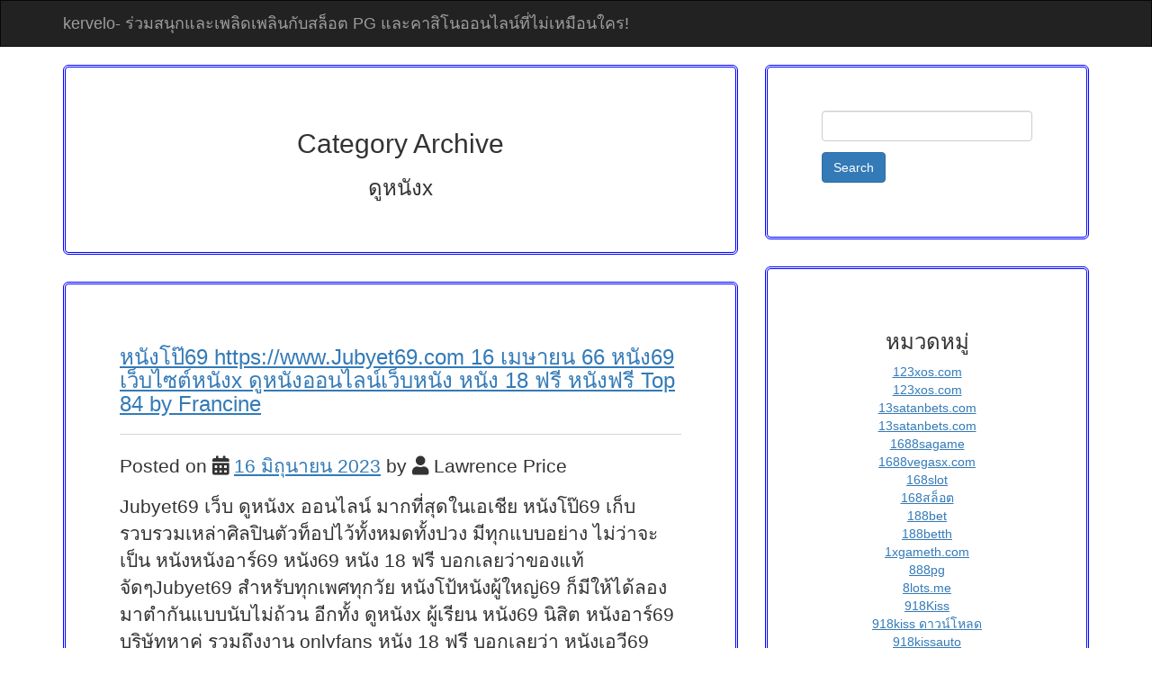

--- FILE ---
content_type: text/html; charset=UTF-8
request_url: https://kervelo.com/category/%E0%B8%94%E0%B8%B9%E0%B8%AB%E0%B8%99%E0%B8%B1%E0%B8%87x/
body_size: 21579
content:


<!DOCTYPE html>
<html lang="th">

<head>
	<meta charset="UTF-8">
    <meta name="viewport" content="width=device-width, initial-scale=1">    
		<meta name='robots' content='index, follow, max-image-preview:large, max-snippet:-1, max-video-preview:-1' />

	<!-- This site is optimized with the Yoast SEO Premium plugin v19.2.1 (Yoast SEO v26.8) - https://yoast.com/product/yoast-seo-premium-wordpress/ -->
	<title>ดูหนังx Archives - kervelo- ร่วมสนุกและเพลิดเพลินกับสล็อต PG และคาสิโนออนไลน์ที่ไม่เหมือนใคร!</title>
	<link rel="canonical" href="https://kervelo.com/category/ดูหนังx/" />
	<meta property="og:locale" content="th_TH" />
	<meta property="og:type" content="article" />
	<meta property="og:title" content="ดูหนังx Archives" />
	<meta property="og:description" content="ดูหนังx" />
	<meta property="og:url" content="https://kervelo.com/category/ดูหนังx/" />
	<meta property="og:site_name" content="kervelo- ร่วมสนุกและเพลิดเพลินกับสล็อต PG และคาสิโนออนไลน์ที่ไม่เหมือนใคร!" />
	<meta name="twitter:card" content="summary_large_image" />
	<script type="application/ld+json" class="yoast-schema-graph">{"@context":"https://schema.org","@graph":[{"@type":"CollectionPage","@id":"https://kervelo.com/category/%e0%b8%94%e0%b8%b9%e0%b8%ab%e0%b8%99%e0%b8%b1%e0%b8%87x/","url":"https://kervelo.com/category/%e0%b8%94%e0%b8%b9%e0%b8%ab%e0%b8%99%e0%b8%b1%e0%b8%87x/","name":"ดูหนังx Archives - kervelo- ร่วมสนุกและเพลิดเพลินกับสล็อต PG และคาสิโนออนไลน์ที่ไม่เหมือนใคร!","isPartOf":{"@id":"https://kervelo.com/#website"},"breadcrumb":{"@id":"https://kervelo.com/category/%e0%b8%94%e0%b8%b9%e0%b8%ab%e0%b8%99%e0%b8%b1%e0%b8%87x/#breadcrumb"},"inLanguage":"th"},{"@type":"BreadcrumbList","@id":"https://kervelo.com/category/%e0%b8%94%e0%b8%b9%e0%b8%ab%e0%b8%99%e0%b8%b1%e0%b8%87x/#breadcrumb","itemListElement":[{"@type":"ListItem","position":1,"name":"Home","item":"https://kervelo.com/"},{"@type":"ListItem","position":2,"name":"ดูหนังx"}]},{"@type":"WebSite","@id":"https://kervelo.com/#website","url":"https://kervelo.com/","name":"kervelo- ร่วมสนุกและเพลิดเพลินกับสล็อต PG และคาสิโนออนไลน์ที่ไม่เหมือนใคร!","description":"https://kervelo.com ต้องการความสนุก? ลุ้นรับสล็อตและคาสิโนออนไลน์ที่เราเท่านั้น electric bike automatic transmission","potentialAction":[{"@type":"SearchAction","target":{"@type":"EntryPoint","urlTemplate":"https://kervelo.com/?s={search_term_string}"},"query-input":{"@type":"PropertyValueSpecification","valueRequired":true,"valueName":"search_term_string"}}],"inLanguage":"th"}]}</script>
	<!-- / Yoast SEO Premium plugin. -->


<link rel="alternate" type="application/rss+xml" title="kervelo- ร่วมสนุกและเพลิดเพลินกับสล็อต PG และคาสิโนออนไลน์ที่ไม่เหมือนใคร! &raquo; ฟีด" href="https://kervelo.com/feed/" />
<link rel="alternate" type="application/rss+xml" title="kervelo- ร่วมสนุกและเพลิดเพลินกับสล็อต PG และคาสิโนออนไลน์ที่ไม่เหมือนใคร! &raquo; ฟีดความเห็น" href="https://kervelo.com/comments/feed/" />
<link rel="alternate" type="application/rss+xml" title="kervelo- ร่วมสนุกและเพลิดเพลินกับสล็อต PG และคาสิโนออนไลน์ที่ไม่เหมือนใคร! &raquo; ดูหนังx ฟีดหมวดหมู่" href="https://kervelo.com/category/%e0%b8%94%e0%b8%b9%e0%b8%ab%e0%b8%99%e0%b8%b1%e0%b8%87x/feed/" />
<style id='wp-img-auto-sizes-contain-inline-css' type='text/css'>
img:is([sizes=auto i],[sizes^="auto," i]){contain-intrinsic-size:3000px 1500px}
/*# sourceURL=wp-img-auto-sizes-contain-inline-css */
</style>
<style id='wp-emoji-styles-inline-css' type='text/css'>

	img.wp-smiley, img.emoji {
		display: inline !important;
		border: none !important;
		box-shadow: none !important;
		height: 1em !important;
		width: 1em !important;
		margin: 0 0.07em !important;
		vertical-align: -0.1em !important;
		background: none !important;
		padding: 0 !important;
	}
/*# sourceURL=wp-emoji-styles-inline-css */
</style>
<style id='wp-block-library-inline-css' type='text/css'>
:root{--wp-block-synced-color:#7a00df;--wp-block-synced-color--rgb:122,0,223;--wp-bound-block-color:var(--wp-block-synced-color);--wp-editor-canvas-background:#ddd;--wp-admin-theme-color:#007cba;--wp-admin-theme-color--rgb:0,124,186;--wp-admin-theme-color-darker-10:#006ba1;--wp-admin-theme-color-darker-10--rgb:0,107,160.5;--wp-admin-theme-color-darker-20:#005a87;--wp-admin-theme-color-darker-20--rgb:0,90,135;--wp-admin-border-width-focus:2px}@media (min-resolution:192dpi){:root{--wp-admin-border-width-focus:1.5px}}.wp-element-button{cursor:pointer}:root .has-very-light-gray-background-color{background-color:#eee}:root .has-very-dark-gray-background-color{background-color:#313131}:root .has-very-light-gray-color{color:#eee}:root .has-very-dark-gray-color{color:#313131}:root .has-vivid-green-cyan-to-vivid-cyan-blue-gradient-background{background:linear-gradient(135deg,#00d084,#0693e3)}:root .has-purple-crush-gradient-background{background:linear-gradient(135deg,#34e2e4,#4721fb 50%,#ab1dfe)}:root .has-hazy-dawn-gradient-background{background:linear-gradient(135deg,#faaca8,#dad0ec)}:root .has-subdued-olive-gradient-background{background:linear-gradient(135deg,#fafae1,#67a671)}:root .has-atomic-cream-gradient-background{background:linear-gradient(135deg,#fdd79a,#004a59)}:root .has-nightshade-gradient-background{background:linear-gradient(135deg,#330968,#31cdcf)}:root .has-midnight-gradient-background{background:linear-gradient(135deg,#020381,#2874fc)}:root{--wp--preset--font-size--normal:16px;--wp--preset--font-size--huge:42px}.has-regular-font-size{font-size:1em}.has-larger-font-size{font-size:2.625em}.has-normal-font-size{font-size:var(--wp--preset--font-size--normal)}.has-huge-font-size{font-size:var(--wp--preset--font-size--huge)}.has-text-align-center{text-align:center}.has-text-align-left{text-align:left}.has-text-align-right{text-align:right}.has-fit-text{white-space:nowrap!important}#end-resizable-editor-section{display:none}.aligncenter{clear:both}.items-justified-left{justify-content:flex-start}.items-justified-center{justify-content:center}.items-justified-right{justify-content:flex-end}.items-justified-space-between{justify-content:space-between}.screen-reader-text{border:0;clip-path:inset(50%);height:1px;margin:-1px;overflow:hidden;padding:0;position:absolute;width:1px;word-wrap:normal!important}.screen-reader-text:focus{background-color:#ddd;clip-path:none;color:#444;display:block;font-size:1em;height:auto;left:5px;line-height:normal;padding:15px 23px 14px;text-decoration:none;top:5px;width:auto;z-index:100000}html :where(.has-border-color){border-style:solid}html :where([style*=border-top-color]){border-top-style:solid}html :where([style*=border-right-color]){border-right-style:solid}html :where([style*=border-bottom-color]){border-bottom-style:solid}html :where([style*=border-left-color]){border-left-style:solid}html :where([style*=border-width]){border-style:solid}html :where([style*=border-top-width]){border-top-style:solid}html :where([style*=border-right-width]){border-right-style:solid}html :where([style*=border-bottom-width]){border-bottom-style:solid}html :where([style*=border-left-width]){border-left-style:solid}html :where(img[class*=wp-image-]){height:auto;max-width:100%}:where(figure){margin:0 0 1em}html :where(.is-position-sticky){--wp-admin--admin-bar--position-offset:var(--wp-admin--admin-bar--height,0px)}@media screen and (max-width:600px){html :where(.is-position-sticky){--wp-admin--admin-bar--position-offset:0px}}

/*# sourceURL=wp-block-library-inline-css */
</style><style id='global-styles-inline-css' type='text/css'>
:root{--wp--preset--aspect-ratio--square: 1;--wp--preset--aspect-ratio--4-3: 4/3;--wp--preset--aspect-ratio--3-4: 3/4;--wp--preset--aspect-ratio--3-2: 3/2;--wp--preset--aspect-ratio--2-3: 2/3;--wp--preset--aspect-ratio--16-9: 16/9;--wp--preset--aspect-ratio--9-16: 9/16;--wp--preset--color--black: #000000;--wp--preset--color--cyan-bluish-gray: #abb8c3;--wp--preset--color--white: #ffffff;--wp--preset--color--pale-pink: #f78da7;--wp--preset--color--vivid-red: #cf2e2e;--wp--preset--color--luminous-vivid-orange: #ff6900;--wp--preset--color--luminous-vivid-amber: #fcb900;--wp--preset--color--light-green-cyan: #7bdcb5;--wp--preset--color--vivid-green-cyan: #00d084;--wp--preset--color--pale-cyan-blue: #8ed1fc;--wp--preset--color--vivid-cyan-blue: #0693e3;--wp--preset--color--vivid-purple: #9b51e0;--wp--preset--gradient--vivid-cyan-blue-to-vivid-purple: linear-gradient(135deg,rgb(6,147,227) 0%,rgb(155,81,224) 100%);--wp--preset--gradient--light-green-cyan-to-vivid-green-cyan: linear-gradient(135deg,rgb(122,220,180) 0%,rgb(0,208,130) 100%);--wp--preset--gradient--luminous-vivid-amber-to-luminous-vivid-orange: linear-gradient(135deg,rgb(252,185,0) 0%,rgb(255,105,0) 100%);--wp--preset--gradient--luminous-vivid-orange-to-vivid-red: linear-gradient(135deg,rgb(255,105,0) 0%,rgb(207,46,46) 100%);--wp--preset--gradient--very-light-gray-to-cyan-bluish-gray: linear-gradient(135deg,rgb(238,238,238) 0%,rgb(169,184,195) 100%);--wp--preset--gradient--cool-to-warm-spectrum: linear-gradient(135deg,rgb(74,234,220) 0%,rgb(151,120,209) 20%,rgb(207,42,186) 40%,rgb(238,44,130) 60%,rgb(251,105,98) 80%,rgb(254,248,76) 100%);--wp--preset--gradient--blush-light-purple: linear-gradient(135deg,rgb(255,206,236) 0%,rgb(152,150,240) 100%);--wp--preset--gradient--blush-bordeaux: linear-gradient(135deg,rgb(254,205,165) 0%,rgb(254,45,45) 50%,rgb(107,0,62) 100%);--wp--preset--gradient--luminous-dusk: linear-gradient(135deg,rgb(255,203,112) 0%,rgb(199,81,192) 50%,rgb(65,88,208) 100%);--wp--preset--gradient--pale-ocean: linear-gradient(135deg,rgb(255,245,203) 0%,rgb(182,227,212) 50%,rgb(51,167,181) 100%);--wp--preset--gradient--electric-grass: linear-gradient(135deg,rgb(202,248,128) 0%,rgb(113,206,126) 100%);--wp--preset--gradient--midnight: linear-gradient(135deg,rgb(2,3,129) 0%,rgb(40,116,252) 100%);--wp--preset--font-size--small: 13px;--wp--preset--font-size--medium: 20px;--wp--preset--font-size--large: 36px;--wp--preset--font-size--x-large: 42px;--wp--preset--spacing--20: 0.44rem;--wp--preset--spacing--30: 0.67rem;--wp--preset--spacing--40: 1rem;--wp--preset--spacing--50: 1.5rem;--wp--preset--spacing--60: 2.25rem;--wp--preset--spacing--70: 3.38rem;--wp--preset--spacing--80: 5.06rem;--wp--preset--shadow--natural: 6px 6px 9px rgba(0, 0, 0, 0.2);--wp--preset--shadow--deep: 12px 12px 50px rgba(0, 0, 0, 0.4);--wp--preset--shadow--sharp: 6px 6px 0px rgba(0, 0, 0, 0.2);--wp--preset--shadow--outlined: 6px 6px 0px -3px rgb(255, 255, 255), 6px 6px rgb(0, 0, 0);--wp--preset--shadow--crisp: 6px 6px 0px rgb(0, 0, 0);}:where(.is-layout-flex){gap: 0.5em;}:where(.is-layout-grid){gap: 0.5em;}body .is-layout-flex{display: flex;}.is-layout-flex{flex-wrap: wrap;align-items: center;}.is-layout-flex > :is(*, div){margin: 0;}body .is-layout-grid{display: grid;}.is-layout-grid > :is(*, div){margin: 0;}:where(.wp-block-columns.is-layout-flex){gap: 2em;}:where(.wp-block-columns.is-layout-grid){gap: 2em;}:where(.wp-block-post-template.is-layout-flex){gap: 1.25em;}:where(.wp-block-post-template.is-layout-grid){gap: 1.25em;}.has-black-color{color: var(--wp--preset--color--black) !important;}.has-cyan-bluish-gray-color{color: var(--wp--preset--color--cyan-bluish-gray) !important;}.has-white-color{color: var(--wp--preset--color--white) !important;}.has-pale-pink-color{color: var(--wp--preset--color--pale-pink) !important;}.has-vivid-red-color{color: var(--wp--preset--color--vivid-red) !important;}.has-luminous-vivid-orange-color{color: var(--wp--preset--color--luminous-vivid-orange) !important;}.has-luminous-vivid-amber-color{color: var(--wp--preset--color--luminous-vivid-amber) !important;}.has-light-green-cyan-color{color: var(--wp--preset--color--light-green-cyan) !important;}.has-vivid-green-cyan-color{color: var(--wp--preset--color--vivid-green-cyan) !important;}.has-pale-cyan-blue-color{color: var(--wp--preset--color--pale-cyan-blue) !important;}.has-vivid-cyan-blue-color{color: var(--wp--preset--color--vivid-cyan-blue) !important;}.has-vivid-purple-color{color: var(--wp--preset--color--vivid-purple) !important;}.has-black-background-color{background-color: var(--wp--preset--color--black) !important;}.has-cyan-bluish-gray-background-color{background-color: var(--wp--preset--color--cyan-bluish-gray) !important;}.has-white-background-color{background-color: var(--wp--preset--color--white) !important;}.has-pale-pink-background-color{background-color: var(--wp--preset--color--pale-pink) !important;}.has-vivid-red-background-color{background-color: var(--wp--preset--color--vivid-red) !important;}.has-luminous-vivid-orange-background-color{background-color: var(--wp--preset--color--luminous-vivid-orange) !important;}.has-luminous-vivid-amber-background-color{background-color: var(--wp--preset--color--luminous-vivid-amber) !important;}.has-light-green-cyan-background-color{background-color: var(--wp--preset--color--light-green-cyan) !important;}.has-vivid-green-cyan-background-color{background-color: var(--wp--preset--color--vivid-green-cyan) !important;}.has-pale-cyan-blue-background-color{background-color: var(--wp--preset--color--pale-cyan-blue) !important;}.has-vivid-cyan-blue-background-color{background-color: var(--wp--preset--color--vivid-cyan-blue) !important;}.has-vivid-purple-background-color{background-color: var(--wp--preset--color--vivid-purple) !important;}.has-black-border-color{border-color: var(--wp--preset--color--black) !important;}.has-cyan-bluish-gray-border-color{border-color: var(--wp--preset--color--cyan-bluish-gray) !important;}.has-white-border-color{border-color: var(--wp--preset--color--white) !important;}.has-pale-pink-border-color{border-color: var(--wp--preset--color--pale-pink) !important;}.has-vivid-red-border-color{border-color: var(--wp--preset--color--vivid-red) !important;}.has-luminous-vivid-orange-border-color{border-color: var(--wp--preset--color--luminous-vivid-orange) !important;}.has-luminous-vivid-amber-border-color{border-color: var(--wp--preset--color--luminous-vivid-amber) !important;}.has-light-green-cyan-border-color{border-color: var(--wp--preset--color--light-green-cyan) !important;}.has-vivid-green-cyan-border-color{border-color: var(--wp--preset--color--vivid-green-cyan) !important;}.has-pale-cyan-blue-border-color{border-color: var(--wp--preset--color--pale-cyan-blue) !important;}.has-vivid-cyan-blue-border-color{border-color: var(--wp--preset--color--vivid-cyan-blue) !important;}.has-vivid-purple-border-color{border-color: var(--wp--preset--color--vivid-purple) !important;}.has-vivid-cyan-blue-to-vivid-purple-gradient-background{background: var(--wp--preset--gradient--vivid-cyan-blue-to-vivid-purple) !important;}.has-light-green-cyan-to-vivid-green-cyan-gradient-background{background: var(--wp--preset--gradient--light-green-cyan-to-vivid-green-cyan) !important;}.has-luminous-vivid-amber-to-luminous-vivid-orange-gradient-background{background: var(--wp--preset--gradient--luminous-vivid-amber-to-luminous-vivid-orange) !important;}.has-luminous-vivid-orange-to-vivid-red-gradient-background{background: var(--wp--preset--gradient--luminous-vivid-orange-to-vivid-red) !important;}.has-very-light-gray-to-cyan-bluish-gray-gradient-background{background: var(--wp--preset--gradient--very-light-gray-to-cyan-bluish-gray) !important;}.has-cool-to-warm-spectrum-gradient-background{background: var(--wp--preset--gradient--cool-to-warm-spectrum) !important;}.has-blush-light-purple-gradient-background{background: var(--wp--preset--gradient--blush-light-purple) !important;}.has-blush-bordeaux-gradient-background{background: var(--wp--preset--gradient--blush-bordeaux) !important;}.has-luminous-dusk-gradient-background{background: var(--wp--preset--gradient--luminous-dusk) !important;}.has-pale-ocean-gradient-background{background: var(--wp--preset--gradient--pale-ocean) !important;}.has-electric-grass-gradient-background{background: var(--wp--preset--gradient--electric-grass) !important;}.has-midnight-gradient-background{background: var(--wp--preset--gradient--midnight) !important;}.has-small-font-size{font-size: var(--wp--preset--font-size--small) !important;}.has-medium-font-size{font-size: var(--wp--preset--font-size--medium) !important;}.has-large-font-size{font-size: var(--wp--preset--font-size--large) !important;}.has-x-large-font-size{font-size: var(--wp--preset--font-size--x-large) !important;}
/*# sourceURL=global-styles-inline-css */
</style>

<style id='classic-theme-styles-inline-css' type='text/css'>
/*! This file is auto-generated */
.wp-block-button__link{color:#fff;background-color:#32373c;border-radius:9999px;box-shadow:none;text-decoration:none;padding:calc(.667em + 2px) calc(1.333em + 2px);font-size:1.125em}.wp-block-file__button{background:#32373c;color:#fff;text-decoration:none}
/*# sourceURL=/wp-includes/css/classic-themes.min.css */
</style>
<link rel='stylesheet' id='PageBuilderSandwich-css' href='https://kervelo.com/wp-content/plugins/page-builder-sandwich/page_builder_sandwich/css/style.min.css?ver=5.1.0' type='text/css' media='all' />
<link rel='stylesheet' id='dashicons-css' href='https://kervelo.com/wp-includes/css/dashicons.min.css?ver=6.9' type='text/css' media='all' />
<link rel='stylesheet' id='admin-bar-css' href='https://kervelo.com/wp-includes/css/admin-bar.min.css?ver=6.9' type='text/css' media='all' />
<style id='admin-bar-inline-css' type='text/css'>

    /* Hide CanvasJS credits for P404 charts specifically */
    #p404RedirectChart .canvasjs-chart-credit {
        display: none !important;
    }
    
    #p404RedirectChart canvas {
        border-radius: 6px;
    }

    .p404-redirect-adminbar-weekly-title {
        font-weight: bold;
        font-size: 14px;
        color: #fff;
        margin-bottom: 6px;
    }

    #wpadminbar #wp-admin-bar-p404_free_top_button .ab-icon:before {
        content: "\f103";
        color: #dc3545;
        top: 3px;
    }
    
    #wp-admin-bar-p404_free_top_button .ab-item {
        min-width: 80px !important;
        padding: 0px !important;
    }
    
    /* Ensure proper positioning and z-index for P404 dropdown */
    .p404-redirect-adminbar-dropdown-wrap { 
        min-width: 0; 
        padding: 0;
        position: static !important;
    }
    
    #wpadminbar #wp-admin-bar-p404_free_top_button_dropdown {
        position: static !important;
    }
    
    #wpadminbar #wp-admin-bar-p404_free_top_button_dropdown .ab-item {
        padding: 0 !important;
        margin: 0 !important;
    }
    
    .p404-redirect-dropdown-container {
        min-width: 340px;
        padding: 18px 18px 12px 18px;
        background: #23282d !important;
        color: #fff;
        border-radius: 12px;
        box-shadow: 0 8px 32px rgba(0,0,0,0.25);
        margin-top: 10px;
        position: relative !important;
        z-index: 999999 !important;
        display: block !important;
        border: 1px solid #444;
    }
    
    /* Ensure P404 dropdown appears on hover */
    #wpadminbar #wp-admin-bar-p404_free_top_button .p404-redirect-dropdown-container { 
        display: none !important;
    }
    
    #wpadminbar #wp-admin-bar-p404_free_top_button:hover .p404-redirect-dropdown-container { 
        display: block !important;
    }
    
    #wpadminbar #wp-admin-bar-p404_free_top_button:hover #wp-admin-bar-p404_free_top_button_dropdown .p404-redirect-dropdown-container {
        display: block !important;
    }
    
    .p404-redirect-card {
        background: #2c3338;
        border-radius: 8px;
        padding: 18px 18px 12px 18px;
        box-shadow: 0 2px 8px rgba(0,0,0,0.07);
        display: flex;
        flex-direction: column;
        align-items: flex-start;
        border: 1px solid #444;
    }
    
    .p404-redirect-btn {
        display: inline-block;
        background: #dc3545;
        color: #fff !important;
        font-weight: bold;
        padding: 5px 22px;
        border-radius: 8px;
        text-decoration: none;
        font-size: 17px;
        transition: background 0.2s, box-shadow 0.2s;
        margin-top: 8px;
        box-shadow: 0 2px 8px rgba(220,53,69,0.15);
        text-align: center;
        line-height: 1.6;
    }
    
    .p404-redirect-btn:hover {
        background: #c82333;
        color: #fff !important;
        box-shadow: 0 4px 16px rgba(220,53,69,0.25);
    }
    
    /* Prevent conflicts with other admin bar dropdowns */
    #wpadminbar .ab-top-menu > li:hover > .ab-item,
    #wpadminbar .ab-top-menu > li.hover > .ab-item {
        z-index: auto;
    }
    
    #wpadminbar #wp-admin-bar-p404_free_top_button:hover > .ab-item {
        z-index: 999998 !important;
    }
    
/*# sourceURL=admin-bar-inline-css */
</style>
<link rel='stylesheet' id='contact-form-7-css' href='https://kervelo.com/wp-content/plugins/contact-form-7/includes/css/styles.css?ver=6.1.4' type='text/css' media='all' />
<link rel='stylesheet' id='tranzly-css' href='https://kervelo.com/wp-content/plugins/tranzly/includes/assets/css/tranzly.css?ver=2.0.0' type='text/css' media='all' />
<link rel='stylesheet' id='wp-show-posts-css' href='https://kervelo.com/wp-content/plugins/wp-show-posts/css/wp-show-posts-min.css?ver=1.1.6' type='text/css' media='all' />
<link rel='stylesheet' id='bootstrap-css' href='https://kervelo.com/wp-content/themes/simple-blogger/css/bootstrap.css?ver=3.4.1' type='text/css' media='all' />
<link rel='stylesheet' id='fontawesome-css' href='https://kervelo.com/wp-content/themes/simple-blogger/css/fontawesome.css?ver=5.15.3' type='text/css' media='all' />
<link rel='stylesheet' id='brands-css' href='https://kervelo.com/wp-content/themes/simple-blogger/css/brands.css?ver=5.15.3' type='text/css' media='all' />
<link rel='stylesheet' id='solid-css' href='https://kervelo.com/wp-content/themes/simple-blogger/css/solid.css?ver=5.15.3' type='text/css' media='all' />
<link rel='stylesheet' id='v4-shims.min-css' href='https://kervelo.com/wp-content/themes/simple-blogger/css/v4-shims.min.css?ver=5.15.3' type='text/css' media='all' />
<link rel='stylesheet' id='style-css' href='https://kervelo.com/wp-content/themes/simple-blogger/style.css?ver=1.0.2' type='text/css' media='all' />
<link rel='stylesheet' id='booster-extension-social-icons-css' href='https://kervelo.com/wp-content/plugins/booster-extension/assets/css/social-icons.min.css?ver=6.9' type='text/css' media='all' />
<link rel='stylesheet' id='booster-extension-style-css' href='https://kervelo.com/wp-content/plugins/booster-extension/assets/css/style.css?ver=6.9' type='text/css' media='all' />
<script type="text/javascript" id="PageBuilderSandwich-js-extra">
/* <![CDATA[ */
var pbsFrontendParams = {"theme_name":"simple-blogger","map_api_key":""};
//# sourceURL=PageBuilderSandwich-js-extra
/* ]]> */
</script>
<script type="text/javascript" src="https://kervelo.com/wp-content/plugins/page-builder-sandwich/page_builder_sandwich/js/min/frontend-min.js?ver=5.1.0" id="PageBuilderSandwich-js"></script>
<script type="text/javascript" src="https://kervelo.com/wp-includes/js/jquery/jquery.min.js?ver=3.7.1" id="jquery-core-js"></script>
<script type="text/javascript" src="https://kervelo.com/wp-includes/js/jquery/jquery-migrate.min.js?ver=3.4.1" id="jquery-migrate-js"></script>
<script type="text/javascript" id="tranzly-js-extra">
/* <![CDATA[ */
var tranzly_plugin_vars = {"ajaxurl":"https://kervelo.com/wp-admin/admin-ajax.php","plugin_url":"https://kervelo.com/wp-content/plugins/tranzly/includes/","site_url":"https://kervelo.com"};
//# sourceURL=tranzly-js-extra
/* ]]> */
</script>
<script type="text/javascript" src="https://kervelo.com/wp-content/plugins/tranzly/includes/assets/js/tranzly.js?ver=2.0.0" id="tranzly-js"></script>
<link rel="https://api.w.org/" href="https://kervelo.com/wp-json/" /><link rel="alternate" title="JSON" type="application/json" href="https://kervelo.com/wp-json/wp/v2/categories/111" /><link rel="EditURI" type="application/rsd+xml" title="RSD" href="https://kervelo.com/xmlrpc.php?rsd" />
<meta name="generator" content="WordPress 6.9" />
	
</head>

<body class="archive category category-x category-111 wp-embed-responsive wp-theme-simple-blogger booster-extension" >
	
<header>
<a class="skip-link screen-reader-text" href="#site-content"> Skip to content</a>
</header>

	
	
 		

	<nav class="navbar navbar-inverse " role="navigation">
	<div class="container">
		<!-- Brand and toggle get grouped for better mobile display -->
		<div class="navbar-header">
			<a class="navbar-brand" href="https://kervelo.com">
				kervelo- ร่วมสนุกและเพลิดเพลินกับสล็อต PG และคาสิโนออนไลน์ที่ไม่เหมือนใคร!        	</a>
			<button type="button" class="navbar-toggle" data-toggle="collapse" data-target="#bs-example-navbar-collapse-1">
				<span class="sr-only">Toggle navigation</span>
        		<span class="icon-bar"></span>
        		<span class="icon-bar"></span>
        		<span class="icon-bar"></span>			
			</button>
    	</div>
            </div>
</nav>
	
	
	
	
	




<div class = "container ">
<div class = "row">
<div class = "col-sm-8">	
	
	<div class="jumbotron"><h2 class="text-center">Category Archive<h3 class="text-center">ดูหนังx</h3></h2></div>
	
	 <div class= "clearfix">
<article id="post-96" class="post-96 post type-post status-publish format-standard hentry category-x tag-112">
<div class="jumbotron">	

   <h3><a href="https://kervelo.com/%e0%b8%ab%e0%b8%99%e0%b8%b1%e0%b8%87%e0%b9%82%e0%b8%9b%e0%b9%8a69-https-www-jubyet69-com-16-%e0%b9%80%e0%b8%a1%e0%b8%a9%e0%b8%b2%e0%b8%a2%e0%b8%99-66-%e0%b8%ab%e0%b8%99%e0%b8%b1%e0%b8%8769-%e0%b9%80/">หนังโป๊69 https://www.Jubyet69.com 16 เมษายน 66 หนัง69 เว็บไซต์หนังx ดูหนังออนไลน์เว็บหนัง หนัง 18 ฟรี หนังฟรี Top 84 by Francine	</a></h3> 
    			<hr>	


	
<p> Posted on <i class="fa fa-calendar" aria-hidden="true"></i> <a href="https://kervelo.com/2023/06/16/"> 16 มิถุนายน 2023</a> by <i class="fa fa-user" aria-hidden="true"></i> Lawrence Price</p>
    		
<div class="center-block">  </div>
	       
	<div class="pbs-main-wrapper"><p>Jubyet69 เว็บ ดูหนังx ออนไลน์ มากที่สุดในเอเชีย หนังโป๊69 เก็บรวบรวมเหล่าศิลปินตัวท็อปไว้ทั้งหมดทั้งปวง มีทุกแบบอย่าง ไม่ว่าจะเป็น หนังหนังอาร์69 หนัง69 หนัง 18 ฟรี บอกเลยว่าของแท้จัดๆJubyet69 สำหรับทุกเพศทุกวัย หนังโป้หนังผู้ใหญ่69 ก็มีให้ได้ลองมาตำกันแบบนับไม่ถ้วน อีกทั้ง ดูหนังx ผู้เรียน หนัง69 นิสิต หนังอาร์69 บริษัทหาคู่ รวมถึงงาน onlyfans หนัง 18 ฟรี บอกเลยว่า หนังเอวี69 หนัง69 ของดี หนัง 18 ฟรี แบบนี้ Jubyet69 มองถึงที่กะไว้นี่ที่เดียว  <a href="http://xiamenyoga.com/comment/html/?104500.html">ดูหนังx</a> แถมอัพเดททุกวี่วันแทบตลอดเวลา ของใหม่มาใหม่ Jubyet69 จัดให้หมด แตกแล้วแตกอีก แตกจนถึงปวดมือปวดแขนกันไปหมดแล้ววว</p>
<p>Jubyet69 หนังโป๊69 เว็บไซต์ ดูหนังx หนัง 18 ฟรี หนังโป้หนังผู้ใหญ่69 24ชั่วโมง เพราะอะไรถึงมาแรงที่สุด น่าดูที่สุดในตอนนี้?</p>
<p>ด้วยเหตุว่า Jubyet69 มีระบบระเบียบความปลอดภัยสูง เป็นเว็บไซต์สะอาดเอี่ยม ไม่มีไวรัสน่าเบื่อหน่ายใดๆนั่นทำให้ทุกท่านไม่ต้องกลัวว่า ขณะกำลังปฏิบัติหน้าที่ตอนดู หนังโป้หนังผู้ใหญ่69 ของดีของเด็ดของเราอยู่ จะมีโฆษณาอะไรเด้งขึ้นมาสอดแทรกเสียก่อน แถม Jubyet69 ดูหนังx ฟรี แถมยังไม่มีโฆษณามาให้เบื่อหน่ายดวงตาเหมือนเว็บอื่นๆอีกต่างหาก ดู หนัง69 จัดเต็มทุกเรื่อง ไม่ต้องสร้างกลุ่มไลน์มาขายคลิด หนังอาร์69 หนัง69 หรือ ดูหนังx แบบเสียตังอีกต่อไป เว้นเสียแต่เสียเวลาสมัครแล้วย ยังจำต้องมานั่งเสียตัง ถึงแม้ว่า Jubyet69 มีให้ ดูหนังx ฟรี ทันที! ก็คนมันกำลังเหมาะ จะพิธีอะไรนัก!</p>
<p>ดูหนังx กับเรา Jubyet69 หนัง69 ไม่จำเป็นที่จะต้องมานั่ขี้งกลัวเว็บแคมที่แอบถ่ายตอนทุกคนกำลังทำภารกิจสุดระทึก เพราะเหตุว่า ดู หนังอาร์69 กับพวกเรา บอกเลยว่า Jubyet69หนัง69 มีระบบระเบียบรักษาความปลอดภัยป้อมคง ได้มาตรฐานที่สุด ระบบมีบทบาทต้องคุ้มครองป้องกันข้อมูลผู้ใช้ทั้งผองรวมถึงป้องกันอุปกรณ์ที่ทุกท่านใช้ ดูหนังx ของเราอีกด้วย ด้วยเหตุนั้นไม่จำเป็นที่จะต้องเป็นห่วงว่าระหว่างที่ท่านกำลัง มอง หนัง69 หนัง 18 ฟรี ของพวกเรา จะไม่มีผู้ใดสามารถถ่ายคลิปของทุกท่านไปเผยแพร่แน่นอนแรง แล้วก็นอกจากนั้น Jubyet69 ยังมีหน้าเว็บไซต์ที่มองไม่ขวางหูขวางตา ประชาสัมพันธ์ถูกเรียงไว้อย่างเป็นระเบียบไม่เกะกะ ไม่มีการยัดโปรโมทลงในคลิป แค่มีความรู้สึกว่ากำลัง ดูหนังx หนังเอ็กซ์69 จู่ๆก็มีโปรโมทอะไรก็ไม่รู้เรื่องเด้งมากระทั่งตกอกตกใจ หมดรมสินะครับจารย์</p>
<p>รูปแบบการนำไปใช้งานของ jubyet69 หนังโป๊69มีระบบอะไรที่เป็นประโยชน์กับทุกคนบ้าง?</p>
<p>จัดไปแจ่มๆสักครู่จะอธิบายไปที่ละข้อแบบช้าๆแล้วทุกคนจะทราบดีว่าเราเอาใจใส่กับการ ดูหนังx ของท่านมากแค่ไหน</p>
<p>1. Jubyet69 สามารถแสกนเชื้อไวรัสได้ในตนเอง ด้วยเหตุนี้ไม่ต้องกังวลว่าวันนึงอยู่ๆคุณจะส่งลิ้งอะไรแปลกๆไปหาสหายๆในเฟสจากการดู หนังโป๊69 หนัง 18 ฟรี กับเรา</p>
<p><img decoding="async" src="https://www.xxxno1.com/assets/movie_poster/b/bfcb957c03dab78de2a0b9dc730508b9.jpg" style="max-width:440px;float:right;padding:10px 0px 10px 10px;border:0px;"/>2. Jubyet69 สร้างระบบการใช้แรงงานที่ล้ำสมัยที่สุด เข้าถึงง่าย คนใดกันก็สามารถมอง หนัง69 กับพวกเราได้ ทั้งชายหญิง ใช้ได้อย่างง่ายดายทุกเพศทุกวัย เปิดเว็บไซต์เราขึ้นมาสามารถดูหนังx ได้เลยในทันทีไม่ต้องคอยอะไรขัดจังหวะ! หนัง 18 ฟรี บอกเลยว่าเด็ดตั้งแต่ปกคลิปจนกระทั่งไส้ในกันเลยทีเดียวแรง คิคิ</p>
<p>3. Jubyet69 สามารถเล่นคลิปสั้นที่ปกคลิปของ หนังเอวี69 ได้อัตโนมัติ หรือก็คือปกคลิปสามารถเล่นวิดีโอได้นั่นเอง เพื่อช่วยทำให้เหล่าสาวกที่ใช้เวลาสำหรับการเลือกคลิป หนัง 18 ฟรี นาน เป็นการก่อร่างสร้างตัวเลือกและประกอบกิจการตัดสินใจเลือก ดูหนังx ของเราได้ง่ายมากยิ่งขึ้น</p>
<p><img decoding="async" src="https://www.xxxno1.com/assets/movie_poster/3/372125727fc6d87fbce9c53adeb1e00a.jpg" style="max-width:400px;float:left;padding:10px 10px 10px 0px;border:0px;"/>4. Jubyet69 ไม่มีโปรโมทขั้น ไม่มีโปรโมทเด้งขึ้นมาให้ปิด เข้าปุ๊บดูได้เลยทันที ไม่มีความจำเป็นจำเป็นจะต้องรอเวลานั่งฟังเพลงเว็บไซต์พนันหลายๆเพลงก่อนถึงจะสามารถดูได้ เสียเวล่ำเวลาจริงๆนะว่าไหม? Jubyet69 จัดให้ ดู หนังอาร์69 แบบไม่มีการขัดหน้าแข้งขัดขา น่าเบื่อหน่าย</p>
<p>5. Jubyet69 รองรับคนได้มากกว่า 1 แสนคน ที่กำลังออนไลน์เข้ามาพร้อมๆกัน Jubyet69 หนัง69สามารถจัดปาตี้กลุ่มกันได้เลยค่ะ ถือกันคนละเครื่อง ถือคอม ถือโทรศัพท์ ถือไอแพตแล้วใส่กันให้ยับไปเลยจ้า!</p>
<p><img decoding="async" src="https://www.xxxno1.com/assets/movie_poster/c/c80ec616b93698aa2b4851fe2170504d.jpg" style="max-width:430px;float:left;padding:10px 10px 10px 0px;border:0px;"/>6. Jubyet69 คือ เว็บไซต์ ดูหนังx หนัง 18 ฟรี เพียงแค่ไม่กี่เว็บ ที่มีมาตรฐานในการอัพเดทคลิปเรียลไทม์สูงมาก และสิ่งที่พวกเราลงไป ไม่ว่าจะเป็น หนัง 18 ฟรี หนัง69 หนังโป้หนังผู้ใหญ่69 ทุกท่านจะได้ ดูหนังx ใหม่ล่าสุดเสมอ เพราะว่าพวกเราติดตามช่องหลัก เว็บไซต์หลักอยู่ทุกคลิป ดูหนังx ทุกเรื่องก่อนจะมามาอัพเดทให้ทุกคนได้มองกันอย่างไวที่สุดแรง</p>
<p>7. Jubyet69 ได้จัดหนังเอ็กซ์ซับไทย กับเหล่าผู้ช่วยเยอะแยะ ทำให้เรา Jubyet69 มี หนัง69 ซับไทย หนังเอ็กซ์69 ซับไทย ดูหนังx ซับไทย พวกเรามีหมด เรามีทีมแปลประสิทธิภาพอยู่ในมือ บอกเลยว่า ไม่มีช้าอย่างไม่ต้องสงสัยจ้า</p>
<p>หมวดต่างๆของ ดูหนังx หนัง 18 ฟรี ชอง Jubyet69 เองแรง</p>
<p>จะต้องบอกเลยว่าเว็บของพวกเรา จัดการหมู่ได้เป็นอย่างดี มีให้เลือกหลากหลายแล้วก็เรียบร้อยสุดๆเริ่มเลย!</p>
<p>1. หนังอาร์69 ใหม่ หนังมาใหม่สดๆร้อนๆตระเตรียมรับการกระแทก!</p>
<p>2. หนัง69 ยอดนิยมตลอดการ อะไรที่เคยดูแล้วหาไม่พบ มันจะไม่ใข่ตำนานอีกต่อไป เนื่องจากเราจะมีให้ทุกคนได้ดู!</p>
<p>3. ดูหนังx ญี่ปุ่น uncencored ของดี มีทุกแห่ง แต่ดีเยี่ยมที่สุดต้องดู <a href="https://www.jubyet69.com/">หนัง 18 ฟรี</a> กับพวกเราเท่านั้น</p>
<p>4. หนังโป้หนังผู้ใหญ่69 ฉบับ ฝรั่ง คนใดกันแน่ชอบสายขาวจั๊วะ ชมพูอ่อน เรียนเชิญจ้า</p>
<p>5. หนัง69 ของ ไทย หนังอาร์69 ของไทยที่หาดูได้ยาก Jubyet69หนัง69 มีเยอะมาก มาลองตำ!</p>
<p>6. ดูหนังx H-anime uncencored สายโอตาปะทุจัดไป มีทุกเรื่อบแหวกทุกแนว</p>
<p>7. ดูหนังx หนัง 18 ฟรี Onlyfans ทุกคน ของดี ฟรีๆก็มีจ้า</p>
<p>คลิปโป๊ หนัง 18 ฟรี jubyet69.com 14 Apr 2023 Francine หนัง หนัง69หนังใหม่ Top 91</p>
<p>ขอขอบคุณมากอ้างอิง <a href="https://www.jubyet69.com/">ดูหนังx</a></p>
<p><a href="https://bit.ly/jubyet69">https://bit.ly/jubyet69</a></p>
<p><img decoding="async" src="https://www.xxxno1.com/assets/movie_poster/f/f403ecb956d3588d2b3a7a34eda33539.jpg" style="max-width:440px;float:left;padding:10px 10px 10px 0px;border:0px;"/><a href="http://ow.ly/6XLe50N6QiT">http://ow.ly/6XLe50N6QiT</a></p>
<p><a href="https://rebrand.ly/jubyet69">https://rebrand.ly/jubyet69</a></p>
<p><a href="https://wow.in.th/jubyet69">https://wow.in.th/jubyet69</a></p>
<p><a href="https://t.co/OxqRSCIbxR">https://t.co/OxqRSCIbxR</a></p>
<p><a href="https://cutt.ly/jubyet-69">https://cutt.ly/jubyet-69</a></p>
<p><a href="http://gg.gg/jubyet69">http://gg.gg/jubyet69</a></p>
<p><a href="https://is.gd/jubyet69">https://is.gd/jubyet69</a></p>
<p><a href="http://rlu.ru/3dIh5">http://rlu.ru/3dIh5</a></p>
</div>&hellip;			
	         <hr>
	    <div><p><i class="fa fa-tag" ></i> <a href="https://kervelo.com/tag/%e0%b8%ab%e0%b8%99%e0%b8%b1%e0%b8%8769/">หนัง69</a></p></div>	
    <div><p><i class="fa fa-folder" ></i> <a href="https://kervelo.com/category/%e0%b8%94%e0%b8%b9%e0%b8%ab%e0%b8%99%e0%b8%b1%e0%b8%87x/">ดูหนังx</a></p></div>	<p><i class='fa fa-comment'> 0 </i> </p>

    	</div>	
	
</article>


	



	



</div>
			
	

	
<h2 class="text-center ">  </h2>
	
 
</div>




<div class="center-block">
<aside class="center-block col-sm-4" role="complementary">
<div id="search-3" class="jumbotron  widget_search">

<form role="search" method="get" id="searchform" class="searchform" action="https://kervelo.com/">
  <div>
    <label class="screen-reader-text" for="s">Search for:</label>
    <input value="" class="form-control" name="s" id="s" type="search">
    <input id="searchsubmit" class="btn btn-primary" value="Search" type="submit">
  </div>
</form>

</div><div id="categories-3" class="jumbotron  widget_categories"><h3 class="widget-title">หมวดหมู่</h3>
			<ul>
					<li class="cat-item cat-item-529"><a href="https://kervelo.com/category/123xoscom/">123xos.com</a>
</li>
	<li class="cat-item cat-item-482"><a href="https://kervelo.com/category/123xos-com/">123xos.com</a>
</li>
	<li class="cat-item cat-item-513"><a href="https://kervelo.com/category/13satanbets-com/">13satanbets.com</a>
</li>
	<li class="cat-item cat-item-678"><a href="https://kervelo.com/category/13satanbetscom/">13satanbets.com</a>
</li>
	<li class="cat-item cat-item-781"><a href="https://kervelo.com/category/1688sagame/">1688sagame</a>
</li>
	<li class="cat-item cat-item-352"><a href="https://kervelo.com/category/1688vegasx-com/">1688vegasx.com</a>
</li>
	<li class="cat-item cat-item-244"><a href="https://kervelo.com/category/168slot/">168slot</a>
</li>
	<li class="cat-item cat-item-207"><a href="https://kervelo.com/category/168%e0%b8%aa%e0%b8%a5%e0%b9%87%e0%b8%ad%e0%b8%95/">168สล็อต</a>
</li>
	<li class="cat-item cat-item-299"><a href="https://kervelo.com/category/188bet/">188bet</a>
</li>
	<li class="cat-item cat-item-263"><a href="https://kervelo.com/category/188betth/">188betth</a>
</li>
	<li class="cat-item cat-item-619"><a href="https://kervelo.com/category/1xgameth-com/">1xgameth.com</a>
</li>
	<li class="cat-item cat-item-270"><a href="https://kervelo.com/category/888pg/">888pg</a>
</li>
	<li class="cat-item cat-item-449"><a href="https://kervelo.com/category/8lots-me/">8lots.me</a>
</li>
	<li class="cat-item cat-item-12"><a href="https://kervelo.com/category/918kiss/">918Kiss</a>
</li>
	<li class="cat-item cat-item-232"><a href="https://kervelo.com/category/918kiss-%e0%b8%94%e0%b8%b2%e0%b8%a7%e0%b8%99%e0%b9%8c%e0%b9%82%e0%b8%ab%e0%b8%a5%e0%b8%94/">918kiss ดาวน์โหลด</a>
</li>
	<li class="cat-item cat-item-147"><a href="https://kervelo.com/category/918kissauto/">918kissauto</a>
</li>
	<li class="cat-item cat-item-525"><a href="https://kervelo.com/category/9kpluss-com/">9kpluss.com</a>
</li>
	<li class="cat-item cat-item-13"><a href="https://kervelo.com/category/aba/">ABA</a>
</li>
	<li class="cat-item cat-item-14"><a href="https://kervelo.com/category/abagroup2/">ABAGroup2</a>
</li>
	<li class="cat-item cat-item-374"><a href="https://kervelo.com/category/abbet789com/">abbet789.com</a>
</li>
	<li class="cat-item cat-item-312"><a href="https://kervelo.com/category/abbet789-com/">abbet789.com</a>
</li>
	<li class="cat-item cat-item-443"><a href="https://kervelo.com/category/acebet789-com/">acebet789.com</a>
</li>
	<li class="cat-item cat-item-480"><a href="https://kervelo.com/category/aden168ss-com/">aden168ss.com</a>
</li>
	<li class="cat-item cat-item-381"><a href="https://kervelo.com/category/adm789-info/">adm789.info</a>
</li>
	<li class="cat-item cat-item-615"><a href="https://kervelo.com/category/allbet24hr/">allbet24hr</a>
</li>
	<li class="cat-item cat-item-648"><a href="https://kervelo.com/category/allone745s-com/">allone745s.com</a>
</li>
	<li class="cat-item cat-item-649"><a href="https://kervelo.com/category/allone745scom/">allone745s.com</a>
</li>
	<li class="cat-item cat-item-700"><a href="https://kervelo.com/category/allstar168-me/">allstar168.me</a>
</li>
	<li class="cat-item cat-item-545"><a href="https://kervelo.com/category/ambnovabet-com/">ambnovabet.com</a>
</li>
	<li class="cat-item cat-item-673"><a href="https://kervelo.com/category/aress77shop/">aress77.shop</a>
</li>
	<li class="cat-item cat-item-672"><a href="https://kervelo.com/category/aress77-shop/">aress77.shop</a>
</li>
	<li class="cat-item cat-item-523"><a href="https://kervelo.com/category/argus16888-com/">argus16888.com</a>
</li>
	<li class="cat-item cat-item-484"><a href="https://kervelo.com/category/asb9999-com/">asb9999.com</a>
</li>
	<li class="cat-item cat-item-704"><a href="https://kervelo.com/category/audi688-com/">audi688.com</a>
</li>
	<li class="cat-item cat-item-705"><a href="https://kervelo.com/category/audi688com/">audi688.com</a>
</li>
	<li class="cat-item cat-item-702"><a href="https://kervelo.com/category/aungpao168-online/">aungpao168.online</a>
</li>
	<li class="cat-item cat-item-394"><a href="https://kervelo.com/category/ba88th-com/">ba88th.com</a>
</li>
	<li class="cat-item cat-item-445"><a href="https://kervelo.com/category/babet555-com/">babet555.com</a>
</li>
	<li class="cat-item cat-item-15"><a href="https://kervelo.com/category/baccarat/">Baccarat</a>
</li>
	<li class="cat-item cat-item-403"><a href="https://kervelo.com/category/baj88thbz-com/">baj88thbz.com</a>
</li>
	<li class="cat-item cat-item-441"><a href="https://kervelo.com/category/bar4game24hr-com/">bar4game24hr.com</a>
</li>
	<li class="cat-item cat-item-568"><a href="https://kervelo.com/category/baslot168bet-com/">baslot168bet.com</a>
</li>
	<li class="cat-item cat-item-472"><a href="https://kervelo.com/category/bbp168-me/">bbp168.me</a>
</li>
	<li class="cat-item cat-item-496"><a href="https://kervelo.com/category/betboxclubs-com/">betboxclubs.com</a>
</li>
	<li class="cat-item cat-item-626"><a href="https://kervelo.com/category/betflixtikto-info/">betflixtikto.info</a>
</li>
	<li class="cat-item cat-item-812"><a href="https://kervelo.com/category/bh99/">bh99</a>
</li>
	<li class="cat-item cat-item-586"><a href="https://kervelo.com/category/bio285th-com/">bio285th.com</a>
</li>
	<li class="cat-item cat-item-552"><a href="https://kervelo.com/category/bombet888-win/">bombet888.win</a>
</li>
	<li class="cat-item cat-item-804"><a href="https://kervelo.com/category/bonanza99/">bonanza99</a>
</li>
	<li class="cat-item cat-item-250"><a href="https://kervelo.com/category/bonus888/">bonus888</a>
</li>
	<li class="cat-item cat-item-736"><a href="https://kervelo.com/category/brazil999-slot/">brazil999 slot</a>
</li>
	<li class="cat-item cat-item-737"><a href="https://kervelo.com/category/brazil999slot/">brazil999 slot</a>
</li>
	<li class="cat-item cat-item-791"><a href="https://kervelo.com/category/brazil999-%e0%b8%97%e0%b8%b2%e0%b8%87%e0%b9%80%e0%b8%82%e0%b9%89%e0%b8%b2/">brazil999 ทางเข้า</a>
</li>
	<li class="cat-item cat-item-646"><a href="https://kervelo.com/category/carlo999-net/">carlo999.net</a>
</li>
	<li class="cat-item cat-item-16"><a href="https://kervelo.com/category/casino/">Casino</a>
</li>
	<li class="cat-item cat-item-560"><a href="https://kervelo.com/category/cc11388-com/">cc11388.com</a>
</li>
	<li class="cat-item cat-item-397"><a href="https://kervelo.com/category/chinatown888-win/">chinatown888.win</a>
</li>
	<li class="cat-item cat-item-606"><a href="https://kervelo.com/category/daruma1688-com/">daruma1688.com</a>
</li>
	<li class="cat-item cat-item-709"><a href="https://kervelo.com/category/daruma1688com/">daruma1688.com</a>
</li>
	<li class="cat-item cat-item-343"><a href="https://kervelo.com/category/dr888bet-com/">dr888bet.com</a>
</li>
	<li class="cat-item cat-item-344"><a href="https://kervelo.com/category/dr888betcom/">dr888bet.com</a>
</li>
	<li class="cat-item cat-item-520"><a href="https://kervelo.com/category/ek4567-com/">ek4567.com</a>
</li>
	<li class="cat-item cat-item-425"><a href="https://kervelo.com/category/enjoy24-fun/">enjoy24.fun</a>
</li>
	<li class="cat-item cat-item-638"><a href="https://kervelo.com/category/erisauto-site/">erisauto.site</a>
</li>
	<li class="cat-item cat-item-418"><a href="https://kervelo.com/category/etbet16888-com/">etbet16888.com</a>
</li>
	<li class="cat-item cat-item-747"><a href="https://kervelo.com/category/fafa123/">FAFA123</a>
</li>
	<li class="cat-item cat-item-294"><a href="https://kervelo.com/category/faro168/">faro168</a>
</li>
	<li class="cat-item cat-item-332"><a href="https://kervelo.com/category/fcharoenkit168-com/">fcharoenkit168.com</a>
</li>
	<li class="cat-item cat-item-333"><a href="https://kervelo.com/category/fcharoenkit168com/">fcharoenkit168.com</a>
</li>
	<li class="cat-item cat-item-413"><a href="https://kervelo.com/category/fiwdee-win/">fiwdee.win</a>
</li>
	<li class="cat-item cat-item-414"><a href="https://kervelo.com/category/fiwdeewin/">fiwdee.win</a>
</li>
	<li class="cat-item cat-item-389"><a href="https://kervelo.com/category/fortune99vip-com/">fortune99vip.com</a>
</li>
	<li class="cat-item cat-item-347"><a href="https://kervelo.com/category/fox689ok-com/">fox689ok.com</a>
</li>
	<li class="cat-item cat-item-348"><a href="https://kervelo.com/category/fox689okcom/">fox689ok.com</a>
</li>
	<li class="cat-item cat-item-477"><a href="https://kervelo.com/category/fullslotpg/">fullslotpg</a>
</li>
	<li class="cat-item cat-item-576"><a href="https://kervelo.com/category/fullslotpg168-com/">fullslotpg168.com</a>
</li>
	<li class="cat-item cat-item-577"><a href="https://kervelo.com/category/fullslotpg168com/">fullslotpg168.com</a>
</li>
	<li class="cat-item cat-item-280"><a href="https://kervelo.com/category/funny18/">funny18</a>
</li>
	<li class="cat-item cat-item-580"><a href="https://kervelo.com/category/gamehit8888com/">gamehit8888.com</a>
</li>
	<li class="cat-item cat-item-498"><a href="https://kervelo.com/category/gamehit8888-com/">gamehit8888.com</a>
</li>
	<li class="cat-item cat-item-238"><a href="https://kervelo.com/category/gaojing888/">gaojing888</a>
</li>
	<li class="cat-item cat-item-421"><a href="https://kervelo.com/category/goatza888fin-com/">goatza888fin.com</a>
</li>
	<li class="cat-item cat-item-314"><a href="https://kervelo.com/category/gobaza88-com/">gobaza88.com</a>
</li>
	<li class="cat-item cat-item-771"><a href="https://kervelo.com/category/golden456/">golden456</a>
</li>
	<li class="cat-item cat-item-234"><a href="https://kervelo.com/category/happy168/">happy168</a>
</li>
	<li class="cat-item cat-item-435"><a href="https://kervelo.com/category/hengheng9899-com/">hengheng9899.com</a>
</li>
	<li class="cat-item cat-item-279"><a href="https://kervelo.com/category/hengjing168/">hengjing168</a>
</li>
	<li class="cat-item cat-item-429"><a href="https://kervelo.com/category/hi6bet-com/">hi6bet.com</a>
</li>
	<li class="cat-item cat-item-570"><a href="https://kervelo.com/category/hiso8888s-com/">hiso8888s.com</a>
</li>
	<li class="cat-item cat-item-306"><a href="https://kervelo.com/category/hongkong456/">hongkong456</a>
</li>
	<li class="cat-item cat-item-693"><a href="https://kervelo.com/category/hydra888-%e0%b8%aa%e0%b8%a5%e0%b9%87%e0%b8%ad%e0%b8%95/">hydra888 สล็อต</a>
</li>
	<li class="cat-item cat-item-543"><a href="https://kervelo.com/category/hyperclub-casino-com/">hyperclub-casino.com</a>
</li>
	<li class="cat-item cat-item-468"><a href="https://kervelo.com/category/item388-com/">item388.com</a>
</li>
	<li class="cat-item cat-item-378"><a href="https://kervelo.com/category/jinda55/">jinda55</a>
</li>
	<li class="cat-item cat-item-247"><a href="https://kervelo.com/category/jinda888/">jinda888</a>
</li>
	<li class="cat-item cat-item-17"><a href="https://kervelo.com/category/joker123/">Joker123</a>
</li>
	<li class="cat-item cat-item-260"><a href="https://kervelo.com/category/joker123th/">joker123th</a>
</li>
	<li class="cat-item cat-item-45"><a href="https://kervelo.com/category/joker123th-com/">Joker123th.com</a>
</li>
	<li class="cat-item cat-item-749"><a href="https://kervelo.com/category/juad69/">juad69</a>
</li>
	<li class="cat-item cat-item-268"><a href="https://kervelo.com/category/judhai168/">Judhai168</a>
</li>
	<li class="cat-item cat-item-574"><a href="https://kervelo.com/category/k1gt-auto-com/">k1gt-auto.com</a>
</li>
	<li class="cat-item cat-item-661"><a href="https://kervelo.com/category/khumsup888-me/">khumsup888.me</a>
</li>
	<li class="cat-item cat-item-370"><a href="https://kervelo.com/category/kingxxxbet123com/">kingxxxbet123.com</a>
</li>
	<li class="cat-item cat-item-369"><a href="https://kervelo.com/category/kingxxxbet123-com/">kingxxxbet123.com</a>
</li>
	<li class="cat-item cat-item-566"><a href="https://kervelo.com/category/lalikabetsgame-com/">lalikabetsgame.com</a>
</li>
	<li class="cat-item cat-item-787"><a href="https://kervelo.com/category/lion123%e0%b8%aa%e0%b8%a5%e0%b9%87%e0%b8%ad%e0%b8%95/">lion123สล็อต</a>
</li>
	<li class="cat-item cat-item-226"><a href="https://kervelo.com/category/live22/">live22</a>
</li>
	<li class="cat-item cat-item-757"><a href="https://kervelo.com/category/live22slot/">live22slot</a>
</li>
	<li class="cat-item cat-item-642"><a href="https://kervelo.com/category/lnw365bet-com/">lnw365bet.com</a>
</li>
	<li class="cat-item cat-item-794"><a href="https://kervelo.com/category/london45/">london45</a>
</li>
	<li class="cat-item cat-item-657"><a href="https://kervelo.com/category/london6789-com/">london6789.com</a>
</li>
	<li class="cat-item cat-item-692"><a href="https://kervelo.com/category/lotto432/">lotto432</a>
</li>
	<li class="cat-item cat-item-652"><a href="https://kervelo.com/category/luckycat789-com/">luckycat789.com</a>
</li>
	<li class="cat-item cat-item-431"><a href="https://kervelo.com/category/lux555-net/">lux555.net</a>
</li>
	<li class="cat-item cat-item-323"><a href="https://kervelo.com/category/m4newonlinecom/">m4newonline.com</a>
</li>
	<li class="cat-item cat-item-322"><a href="https://kervelo.com/category/m4newonline-com/">m4newonline.com</a>
</li>
	<li class="cat-item cat-item-447"><a href="https://kervelo.com/category/mac1bet789-com/">mac1bet789.com</a>
</li>
	<li class="cat-item cat-item-814"><a href="https://kervelo.com/category/macau69-%e0%b8%aa%e0%b8%a1%e0%b8%b1%e0%b8%84%e0%b8%a3/">macau69 สมัคร</a>
</li>
	<li class="cat-item cat-item-302"><a href="https://kervelo.com/category/macau888-win/">macau888.win</a>
</li>
	<li class="cat-item cat-item-659"><a href="https://kervelo.com/category/marinapluss-com/">marinapluss.com</a>
</li>
	<li class="cat-item cat-item-572"><a href="https://kervelo.com/category/mario678-club/">mario678.club</a>
</li>
	<li class="cat-item cat-item-488"><a href="https://kervelo.com/category/medee989-com/">medee989.com</a>
</li>
	<li class="cat-item cat-item-551"><a href="https://kervelo.com/category/megawaysbet789-com/">megawaysbet789.com</a>
</li>
	<li class="cat-item cat-item-631"><a href="https://kervelo.com/category/mercyrosa168-com/">mercyrosa168.com</a>
</li>
	<li class="cat-item cat-item-459"><a href="https://kervelo.com/category/mfj889xx-com/">mfj889xx.com</a>
</li>
	<li class="cat-item cat-item-541"><a href="https://kervelo.com/category/mia88th-com/">mia88th.com</a>
</li>
	<li class="cat-item cat-item-358"><a href="https://kervelo.com/category/mib555s-com/">mib555s.com</a>
</li>
	<li class="cat-item cat-item-359"><a href="https://kervelo.com/category/mib555scom/">mib555s.com</a>
</li>
	<li class="cat-item cat-item-732"><a href="https://kervelo.com/category/monkey789/">monkey789</a>
</li>
	<li class="cat-item cat-item-597"><a href="https://kervelo.com/category/moza888-com/">moza888.com</a>
</li>
	<li class="cat-item cat-item-527"><a href="https://kervelo.com/category/mun789slot-com/">mun789slot.com</a>
</li>
	<li class="cat-item cat-item-317"><a href="https://kervelo.com/category/mwin9s-com/">mwin9s.com</a>
</li>
	<li class="cat-item cat-item-490"><a href="https://kervelo.com/category/nagawaybet-com/">nagawaybet.com</a>
</li>
	<li class="cat-item cat-item-310"><a href="https://kervelo.com/category/nakoya1688-site/">nakoya1688.site</a>
</li>
	<li class="cat-item cat-item-423"><a href="https://kervelo.com/category/nbwin-me/">nbwin.me</a>
</li>
	<li class="cat-item cat-item-725"><a href="https://kervelo.com/category/nextgen99-win/">nextgen99.win</a>
</li>
	<li class="cat-item cat-item-726"><a href="https://kervelo.com/category/nextgen99win/">nextgen99.win</a>
</li>
	<li class="cat-item cat-item-411"><a href="https://kervelo.com/category/niseko168bet-com/">niseko168bet.com</a>
</li>
	<li class="cat-item cat-item-38"><a href="https://kervelo.com/category/no1huay/">no1huay</a>
</li>
	<li class="cat-item cat-item-35"><a href="https://kervelo.com/category/no1huay-com/">no1huay.com</a>
</li>
	<li class="cat-item cat-item-364"><a href="https://kervelo.com/category/okcasino159-com/">okcasino159.com</a>
</li>
	<li class="cat-item cat-item-365"><a href="https://kervelo.com/category/okcasino159com/">okcasino159.com</a>
</li>
	<li class="cat-item cat-item-685"><a href="https://kervelo.com/category/omg369shop/">omg369.shop</a>
</li>
	<li class="cat-item cat-item-684"><a href="https://kervelo.com/category/omg369-shop/">omg369.shop</a>
</li>
	<li class="cat-item cat-item-379"><a href="https://kervelo.com/category/onesiamclub-site/">onesiamclub.site</a>
</li>
	<li class="cat-item cat-item-624"><a href="https://kervelo.com/category/onoplus168-com/">onoplus168.com</a>
</li>
	<li class="cat-item cat-item-326"><a href="https://kervelo.com/category/pananthai99-com/">pananthai99.com</a>
</li>
	<li class="cat-item cat-item-327"><a href="https://kervelo.com/category/pananthai99com/">pananthai99.com</a>
</li>
	<li class="cat-item cat-item-300"><a href="https://kervelo.com/category/panda555/">panda555</a>
</li>
	<li class="cat-item cat-item-628"><a href="https://kervelo.com/category/paramax1688-info/">paramax1688.info</a>
</li>
	<li class="cat-item cat-item-18"><a href="https://kervelo.com/category/pg/">PG</a>
</li>
	<li class="cat-item cat-item-19"><a href="https://kervelo.com/category/pg-slot/">PG Slot</a>
</li>
	<li class="cat-item cat-item-172"><a href="https://kervelo.com/category/pg-slot-%e0%b9%80%e0%b8%9b%e0%b8%b4%e0%b8%94%e0%b9%83%e0%b8%ab%e0%b8%a1%e0%b9%88%e0%b8%a5%e0%b9%88%e0%b8%b2%e0%b8%aa%e0%b8%b8%e0%b8%94/">pg slot เปิดใหม่ล่าสุด</a>
</li>
	<li class="cat-item cat-item-132"><a href="https://kervelo.com/category/pg-slot-%e0%b9%80%e0%b8%a7%e0%b9%87%e0%b8%9a%e0%b8%95%e0%b8%a3%e0%b8%87/">pg slot เว็บตรง</a>
</li>
	<li class="cat-item cat-item-135"><a href="https://kervelo.com/category/pg-%e0%b8%aa%e0%b8%a5%e0%b9%87%e0%b8%ad%e0%b8%95/">pg สล็อต</a>
</li>
	<li class="cat-item cat-item-136"><a href="https://kervelo.com/category/pg%e0%b8%aa%e0%b8%a5%e0%b9%87%e0%b8%ad%e0%b8%95/">pg สล็อต</a>
</li>
	<li class="cat-item cat-item-92"><a href="https://kervelo.com/category/pg-%e0%b9%80%e0%b8%a7%e0%b9%87%e0%b8%9a%e0%b8%95%e0%b8%a3%e0%b8%87/">pg เว็บตรง</a>
</li>
	<li class="cat-item cat-item-100"><a href="https://kervelo.com/category/pg168/">pg168</a>
</li>
	<li class="cat-item cat-item-223"><a href="https://kervelo.com/category/pg99/">pg99</a>
</li>
	<li class="cat-item cat-item-439"><a href="https://kervelo.com/category/pggold168bet-com/">pggold168bet.com</a>
</li>
	<li class="cat-item cat-item-316"><a href="https://kervelo.com/category/pgheng99/">pgheng99</a>
</li>
	<li class="cat-item cat-item-20"><a href="https://kervelo.com/category/pgslot/">PGSlot</a>
</li>
	<li class="cat-item cat-item-110"><a href="https://kervelo.com/category/pgslot-%e0%b9%80%e0%b8%a7%e0%b9%87%e0%b8%9a%e0%b8%95%e0%b8%a3%e0%b8%87/">Pgslot เว็บตรง</a>
</li>
	<li class="cat-item cat-item-385"><a href="https://kervelo.com/category/pgslot168/">pgslot168</a>
</li>
	<li class="cat-item cat-item-42"><a href="https://kervelo.com/category/pgslot77-com/">pgslot77.com</a>
</li>
	<li class="cat-item cat-item-210"><a href="https://kervelo.com/category/pgslot99/">pgslot99</a>
</li>
	<li class="cat-item cat-item-44"><a href="https://kervelo.com/category/pgslot9999-co/">pgslot9999.co</a>
</li>
	<li class="cat-item cat-item-537"><a href="https://kervelo.com/category/pgslot999bets-com/">pgslot999bets.com</a>
</li>
	<li class="cat-item cat-item-633"><a href="https://kervelo.com/category/pgzeus88win-com/">pgzeus88win.com</a>
</li>
	<li class="cat-item cat-item-208"><a href="https://kervelo.com/category/pg%e0%b8%aa%e0%b8%a5%e0%b9%87%e0%b8%ad%e0%b8%95-2/">pgสล็อต</a>
</li>
	<li class="cat-item cat-item-717"><a href="https://kervelo.com/category/pokbet88/">pokbet88</a>
</li>
	<li class="cat-item cat-item-534"><a href="https://kervelo.com/category/porsche999-com/">porsche999.com</a>
</li>
	<li class="cat-item cat-item-486"><a href="https://kervelo.com/category/power999-net/">power999.net</a>
</li>
	<li class="cat-item cat-item-621"><a href="https://kervelo.com/category/premium66-info/">premium66.info</a>
</li>
	<li class="cat-item cat-item-39"><a href="https://kervelo.com/category/punpro66/">PunPro66</a>
</li>
	<li class="cat-item cat-item-36"><a href="https://kervelo.com/category/punpro66-com/">PunPro66.com</a>
</li>
	<li class="cat-item cat-item-40"><a href="https://kervelo.com/category/punpro777/">PunPro777</a>
</li>
	<li class="cat-item cat-item-37"><a href="https://kervelo.com/category/punpro777-com/">PunPro777.com</a>
</li>
	<li class="cat-item cat-item-188"><a href="https://kervelo.com/category/puss888-%e0%b9%80%e0%b8%82%e0%b9%89%e0%b8%b2%e0%b8%aa%e0%b8%b9%e0%b9%88%e0%b8%a3%e0%b8%b0%e0%b8%9a%e0%b8%9a/">puss888 เข้าสู่ระบบ</a>
</li>
	<li class="cat-item cat-item-21"><a href="https://kervelo.com/category/pussy888/">Pussy888</a>
</li>
	<li class="cat-item cat-item-503"><a href="https://kervelo.com/category/pussy888win/">pussy888win</a>
</li>
	<li class="cat-item cat-item-508"><a href="https://kervelo.com/category/ramclubx-com/">ramclubx.com</a>
</li>
	<li class="cat-item cat-item-676"><a href="https://kervelo.com/category/rasri365day-com/">rasri365day.com</a>
</li>
	<li class="cat-item cat-item-427"><a href="https://kervelo.com/category/reno88win-com/">RENO88WIN.COM</a>
</li>
	<li class="cat-item cat-item-640"><a href="https://kervelo.com/category/rizzbetx-com/">rizzbetx.com</a>
</li>
	<li class="cat-item cat-item-776"><a href="https://kervelo.com/category/rocket45/">rocket45</a>
</li>
	<li class="cat-item cat-item-714"><a href="https://kervelo.com/category/rockstar66m/">rockstar66m</a>
</li>
	<li class="cat-item cat-item-734"><a href="https://kervelo.com/category/royal558/">royal558</a>
</li>
	<li class="cat-item cat-item-492"><a href="https://kervelo.com/category/royal99y-com/">royal99y.com</a>
</li>
	<li class="cat-item cat-item-564"><a href="https://kervelo.com/category/royaleluxee-com/">royaleluxee.com</a>
</li>
	<li class="cat-item cat-item-383"><a href="https://kervelo.com/category/run24pro-com/">run24pro.com</a>
</li>
	<li class="cat-item cat-item-392"><a href="https://kervelo.com/category/runway789s-com/">runway789s.com</a>
</li>
	<li class="cat-item cat-item-594"><a href="https://kervelo.com/category/s2kgamewin-com/">s2kgamewin.com</a>
</li>
	<li class="cat-item cat-item-283"><a href="https://kervelo.com/category/sagame/">sagame</a>
</li>
	<li class="cat-item cat-item-506"><a href="https://kervelo.com/category/sagame168th/">sagame168th</a>
</li>
	<li class="cat-item cat-item-43"><a href="https://kervelo.com/category/sagame168th-com/">sagame168th.com</a>
</li>
	<li class="cat-item cat-item-668"><a href="https://kervelo.com/category/sawan888-%e0%b8%97%e0%b8%94%e0%b8%a5%e0%b8%ad%e0%b8%87%e0%b9%80%e0%b8%a5%e0%b9%88%e0%b8%99/">sawan888 ทดลองเล่น</a>
</li>
	<li class="cat-item cat-item-292"><a href="https://kervelo.com/category/sbobet168/">sbobet168</a>
</li>
	<li class="cat-item cat-item-599"><a href="https://kervelo.com/category/sbotop1688-com/">sbotop1688.com</a>
</li>
	<li class="cat-item cat-item-590"><a href="https://kervelo.com/category/sexxybet168-casino-com/">sexxybet168-casino.com</a>
</li>
	<li class="cat-item cat-item-591"><a href="https://kervelo.com/category/sexxybet168-casinocom/">sexxybet168-casino.com</a>
</li>
	<li class="cat-item cat-item-252"><a href="https://kervelo.com/category/sexyauto168/">sexyauto168</a>
</li>
	<li class="cat-item cat-item-41"><a href="https://kervelo.com/category/sexybaccarat168-com/">sexybaccarat168.com</a>
</li>
	<li class="cat-item cat-item-758"><a href="https://kervelo.com/category/sexygame/">sexygame</a>
</li>
	<li class="cat-item cat-item-779"><a href="https://kervelo.com/category/sexygame1688/">sexygame1688</a>
</li>
	<li class="cat-item cat-item-451"><a href="https://kervelo.com/category/sexygameplus-me/">sexygameplus.me</a>
</li>
	<li class="cat-item cat-item-588"><a href="https://kervelo.com/category/shinobi24hr-com/">shinobi24hr.com</a>
</li>
	<li class="cat-item cat-item-455"><a href="https://kervelo.com/category/sing55fun-com/">sing55fun.com</a>
</li>
	<li class="cat-item cat-item-453"><a href="https://kervelo.com/category/sky2899-com/">sky2899.com</a>
</li>
	<li class="cat-item cat-item-556"><a href="https://kervelo.com/category/sl99games-com/">sl99games.com</a>
</li>
	<li class="cat-item cat-item-22"><a href="https://kervelo.com/category/slot/">Slot</a>
</li>
	<li class="cat-item cat-item-23"><a href="https://kervelo.com/category/slot-online/">Slot Online</a>
</li>
	<li class="cat-item cat-item-200"><a href="https://kervelo.com/category/slot-pg/">slot pg</a>
</li>
	<li class="cat-item cat-item-196"><a href="https://kervelo.com/category/slot777-win/">slot777.win</a>
</li>
	<li class="cat-item cat-item-754"><a href="https://kervelo.com/category/slotgame666-%e0%b9%80%e0%b8%82%e0%b9%89%e0%b8%b2%e0%b8%aa%e0%b8%b9%e0%b9%88%e0%b8%a3%e0%b8%b0%e0%b8%9a%e0%b8%9a/">Slotgame666 เข้าสู่ระบบ</a>
</li>
	<li class="cat-item cat-item-24"><a href="https://kervelo.com/category/slotxo/">Slotxo</a>
</li>
	<li class="cat-item cat-item-457"><a href="https://kervelo.com/category/spbetflik888-com/">spbetflik888.com</a>
</li>
	<li class="cat-item cat-item-696"><a href="https://kervelo.com/category/sqgame555s-com/">sqgame555s.com</a>
</li>
	<li class="cat-item cat-item-697"><a href="https://kervelo.com/category/sqgame555scom/">sqgame555s.com</a>
</li>
	<li class="cat-item cat-item-654"><a href="https://kervelo.com/category/ss168vip-com/">ss168vip.com</a>
</li>
	<li class="cat-item cat-item-399"><a href="https://kervelo.com/category/ssc915casino-com/">ssc915casino.com</a>
</li>
	<li class="cat-item cat-item-760"><a href="https://kervelo.com/category/ssgame666-%e0%b9%80%e0%b8%82%e0%b9%89%e0%b8%b2%e0%b8%aa%e0%b8%b9%e0%b9%88%e0%b8%a3%e0%b8%b0%e0%b8%9a%e0%b8%9a/">ssgame666 เข้าสู่ระบบ</a>
</li>
	<li class="cat-item cat-item-437"><a href="https://kervelo.com/category/starrich99-com/">starrich99.com</a>
</li>
	<li class="cat-item cat-item-635"><a href="https://kervelo.com/category/stellabet789-com/">stellabet789.com</a>
</li>
	<li class="cat-item cat-item-433"><a href="https://kervelo.com/category/sudyod888s-com/">sudyod888s.com</a>
</li>
	<li class="cat-item cat-item-494"><a href="https://kervelo.com/category/sunny9999club-com/">sunny9999club.com</a>
</li>
	<li class="cat-item cat-item-774"><a href="https://kervelo.com/category/suppergame/">suppergame</a>
</li>
	<li class="cat-item cat-item-319"><a href="https://kervelo.com/category/t88golds-com/">t88golds.com</a>
</li>
	<li class="cat-item cat-item-255"><a href="https://kervelo.com/category/tangtem168/">tangtem168</a>
</li>
	<li class="cat-item cat-item-797"><a href="https://kervelo.com/category/teenoi69/">teenoi69</a>
</li>
	<li class="cat-item cat-item-237"><a href="https://kervelo.com/category/temmax69/">temmax69</a>
</li>
	<li class="cat-item cat-item-470"><a href="https://kervelo.com/category/thaisiambet-store/">thaisiambet.store</a>
</li>
	<li class="cat-item cat-item-549"><a href="https://kervelo.com/category/thehulk888-net/">thehulk888.net</a>
</li>
	<li class="cat-item cat-item-405"><a href="https://kervelo.com/category/tia8kingbet-com/">tia8kingbet.com</a>
</li>
	<li class="cat-item cat-item-720"><a href="https://kervelo.com/category/tr1688-info/">tr1688.info</a>
</li>
	<li class="cat-item cat-item-721"><a href="https://kervelo.com/category/tr1688info/">tr1688.info</a>
</li>
	<li class="cat-item cat-item-818"><a href="https://kervelo.com/category/ufa11bet/">ufa11bet</a>
</li>
	<li class="cat-item cat-item-799"><a href="https://kervelo.com/category/ufa11k/">UFA11k</a>
</li>
	<li class="cat-item cat-item-767"><a href="https://kervelo.com/category/ufa8997/">ufa8997</a>
</li>
	<li class="cat-item cat-item-745"><a href="https://kervelo.com/category/ufabet/">ufabet</a>
</li>
	<li class="cat-item cat-item-783"><a href="https://kervelo.com/category/ufabombx/">ufabombx</a>
</li>
	<li class="cat-item cat-item-608"><a href="https://kervelo.com/category/ufad168-com/">ufad168.com</a>
</li>
	<li class="cat-item cat-item-387"><a href="https://kervelo.com/category/ufamnn-com/">ufamnn.com</a>
</li>
	<li class="cat-item cat-item-308"><a href="https://kervelo.com/category/ufanance789-com/">ufanance789.com</a>
</li>
	<li class="cat-item cat-item-711"><a href="https://kervelo.com/category/ufasnake/">ufasnake</a>
</li>
	<li class="cat-item cat-item-461"><a href="https://kervelo.com/category/ufasocietyth-com/">ufasocietyth.com</a>
</li>
	<li class="cat-item cat-item-769"><a href="https://kervelo.com/category/ufawinner/">ufawinner</a>
</li>
	<li class="cat-item cat-item-176"><a href="https://kervelo.com/category/up2bet/">up2bet</a>
</li>
	<li class="cat-item cat-item-531"><a href="https://kervelo.com/category/veera6999-com/">veera6999.com</a>
</li>
	<li class="cat-item cat-item-355"><a href="https://kervelo.com/category/vegasisland168betcom/">vegasisland168bet.com</a>
</li>
	<li class="cat-item cat-item-354"><a href="https://kervelo.com/category/vegasisland168bet-com/">vegasisland168bet.com</a>
</li>
	<li class="cat-item cat-item-613"><a href="https://kervelo.com/category/ver888-vip/">ver888.vip</a>
</li>
	<li class="cat-item cat-item-562"><a href="https://kervelo.com/category/viperpro1-net/">viperpro1.net</a>
</li>
	<li class="cat-item cat-item-681"><a href="https://kervelo.com/category/viperpro1net/">viperpro1.net</a>
</li>
	<li class="cat-item cat-item-510"><a href="https://kervelo.com/category/vipmgm8-net/">vipmgm8.net</a>
</li>
	<li class="cat-item cat-item-602"><a href="https://kervelo.com/category/visdomm-com/">visdomm.com</a>
</li>
	<li class="cat-item cat-item-463"><a href="https://kervelo.com/category/vvip16688com/">vvip16688.com</a>
</li>
	<li class="cat-item cat-item-610"><a href="https://kervelo.com/category/we789s-com/">we789s.com</a>
</li>
	<li class="cat-item cat-item-339"><a href="https://kervelo.com/category/westbluez168bet-com/">westbluez168bet.com</a>
</li>
	<li class="cat-item cat-item-340"><a href="https://kervelo.com/category/westbluez168betcom/">westbluez168bet.com</a>
</li>
	<li class="cat-item cat-item-547"><a href="https://kervelo.com/category/winherovip-com/">winherovip.com</a>
</li>
	<li class="cat-item cat-item-518"><a href="https://kervelo.com/category/wkslotonline-com/">wkslotonline.com</a>
</li>
	<li class="cat-item cat-item-408"><a href="https://kervelo.com/category/wwwtuktukthus/">www.tuktukth.us</a>
</li>
	<li class="cat-item cat-item-407"><a href="https://kervelo.com/category/www-tuktukth-us/">www.tuktukth.us</a>
</li>
	<li class="cat-item cat-item-810"><a href="https://kervelo.com/category/xin88/">xin88</a>
</li>
	<li class="cat-item cat-item-515"><a href="https://kervelo.com/category/xpay88game-com/">xpay88game.com</a>
</li>
	<li class="cat-item cat-item-474"><a href="https://kervelo.com/category/xway-info/">xway.info</a>
</li>
	<li class="cat-item cat-item-464"><a href="https://kervelo.com/category/yak699-net/">yak699.net</a>
</li>
	<li class="cat-item cat-item-644"><a href="https://kervelo.com/category/z5vip-me/">z5vip.me</a>
</li>
	<li class="cat-item cat-item-558"><a href="https://kervelo.com/category/zaf888s-com/">zaf888s.com</a>
</li>
	<li class="cat-item cat-item-539"><a href="https://kervelo.com/category/zeed1911-com/">zeed1911.com</a>
</li>
	<li class="cat-item cat-item-786"><a href="https://kervelo.com/category/zeus66/">zeus66</a>
</li>
	<li class="cat-item cat-item-335"><a href="https://kervelo.com/category/zeus88new-com/">zeus88new.com</a>
</li>
	<li class="cat-item cat-item-336"><a href="https://kervelo.com/category/zeus88newcom/">zeus88new.com</a>
</li>
	<li class="cat-item cat-item-219"><a href="https://kervelo.com/category/%e0%b8%82%e0%b8%b2%e0%b8%a2%e0%b8%97%e0%b8%b0%e0%b9%80%e0%b8%9a%e0%b8%b5%e0%b8%a2%e0%b8%99%e0%b8%a3%e0%b8%96/">ขายทะเบียนรถ</a>
</li>
	<li class="cat-item cat-item-25"><a href="https://kervelo.com/category/%e0%b8%84%e0%b8%b2%e0%b8%aa%e0%b8%b4%e0%b9%82%e0%b8%99/">คาสิโน</a>
</li>
	<li class="cat-item cat-item-800"><a href="https://kervelo.com/category/%e0%b8%84%e0%b8%b2%e0%b8%aa%e0%b8%b4%e0%b9%82%e0%b8%99%e0%b8%84%e0%b8%a3%e0%b8%9a%e0%b8%a7%e0%b8%87%e0%b8%88%e0%b8%a3/">คาสิโนครบวงจร</a>
</li>
	<li class="cat-item cat-item-26"><a href="https://kervelo.com/category/%e0%b8%84%e0%b8%b2%e0%b8%aa%e0%b8%b4%e0%b9%82%e0%b8%99%e0%b8%ad%e0%b8%ad%e0%b8%99%e0%b9%84%e0%b8%a5%e0%b8%99%e0%b9%8c/">คาสิโนออนไลน์</a>
</li>
	<li class="cat-item cat-item-87"><a href="https://kervelo.com/category/%e0%b8%8a%e0%b8%b7%e0%b9%88%e0%b8%ad%e0%b8%ab%e0%b8%a1%e0%b8%a7%e0%b8%94%e0%b8%ab%e0%b8%a1%e0%b8%b9%e0%b9%88%e0%b9%83%e0%b8%ab%e0%b8%a1%e0%b9%88/">ชื่อหมวดหมู่ใหม่</a>
</li>
	<li class="cat-item cat-item-730"><a href="https://kervelo.com/category/%e0%b8%8b%e0%b8%ad%e0%b8%a2%e0%b9%80%e0%b8%9a%e0%b8%97/">ซอยเบท</a>
</li>
	<li class="cat-item cat-item-113"><a href="https://kervelo.com/category/%e0%b8%94%e0%b8%b9%e0%b8%ab%e0%b8%99%e0%b8%b1%e0%b8%87/">ดูหนัง</a>
</li>
	<li class="cat-item cat-item-111 current-cat"><a aria-current="page" href="https://kervelo.com/category/%e0%b8%94%e0%b8%b9%e0%b8%ab%e0%b8%99%e0%b8%b1%e0%b8%87x/">ดูหนังx</a>
</li>
	<li class="cat-item cat-item-139"><a href="https://kervelo.com/category/%e0%b8%94%e0%b8%b9%e0%b8%ab%e0%b8%99%e0%b8%b1%e0%b8%87%e0%b8%ab%e0%b8%99%e0%b8%b1%e0%b8%87%e0%b8%ad%e0%b8%ad%e0%b8%99%e0%b9%84%e0%b8%a5%e0%b8%99%e0%b9%8c/">ดูหนังหนังออนไลน์</a>
</li>
	<li class="cat-item cat-item-137"><a href="https://kervelo.com/category/%e0%b8%94%e0%b8%b9%e0%b8%ab%e0%b8%99%e0%b8%b1%e0%b8%87%e0%b8%ad%e0%b8%ad%e0%b8%99%e0%b9%84%e0%b8%a5%e0%b8%99%e0%b9%8c/">ดูหนังออนไลน์</a>
</li>
	<li class="cat-item cat-item-117"><a href="https://kervelo.com/category/%e0%b8%94%e0%b8%b9%e0%b8%ab%e0%b8%99%e0%b8%b1%e0%b8%87%e0%b9%83%e0%b8%ab%e0%b8%a1%e0%b9%88/">ดูหนังใหม่</a>
</li>
	<li class="cat-item cat-item-670"><a href="https://kervelo.com/category/%e0%b8%96%e0%b8%b9%e0%b8%81%e0%b8%ab%e0%b8%a7%e0%b8%a288/">ถูกหวย88</a>
</li>
	<li class="cat-item cat-item-122"><a href="https://kervelo.com/category/%e0%b8%97%e0%b8%94%e0%b8%a5%e0%b8%ad%e0%b8%87%e0%b9%80%e0%b8%a5%e0%b9%88%e0%b8%99pg/">ทดลองเล่นpg</a>
</li>
	<li class="cat-item cat-item-103"><a href="https://kervelo.com/category/%e0%b8%97%e0%b8%94%e0%b8%a5%e0%b8%ad%e0%b8%87%e0%b9%80%e0%b8%a5%e0%b9%88%e0%b8%99%e0%b8%aa%e0%b8%a5%e0%b9%87%e0%b8%ad%e0%b8%95/">ทดลองเล่นสล็อต</a>
</li>
	<li class="cat-item cat-item-126"><a href="https://kervelo.com/category/%e0%b8%97%e0%b8%94%e0%b8%a5%e0%b8%ad%e0%b8%87%e0%b9%80%e0%b8%a5%e0%b9%88%e0%b8%99%e0%b8%aa%e0%b8%a5%e0%b9%87%e0%b8%ad%e0%b8%95-pg/">ทดลองเล่นสล็อต pg</a>
</li>
	<li class="cat-item cat-item-166"><a href="https://kervelo.com/category/%e0%b8%97%e0%b8%94%e0%b8%a5%e0%b8%ad%e0%b8%87%e0%b9%80%e0%b8%a5%e0%b9%88%e0%b8%99%e0%b8%aa%e0%b8%a5%e0%b9%87%e0%b8%ad%e0%b8%95-pg-%e0%b9%80%e0%b8%a7%e0%b9%87%e0%b8%9a%e0%b8%95%e0%b8%a3%e0%b8%87/">ทดลองเล่นสล็อต PG เว็บตรง</a>
</li>
	<li class="cat-item cat-item-180"><a href="https://kervelo.com/category/%e0%b8%97%e0%b8%b2%e0%b8%87%e0%b9%80%e0%b8%82%e0%b9%89%e0%b8%b2-sexybaccarat168/">ทางเข้า Sexybaccarat168</a>
</li>
	<li class="cat-item cat-item-148"><a href="https://kervelo.com/category/%e0%b8%97%e0%b8%b2%e0%b8%87%e0%b9%80%e0%b8%82%e0%b9%89%e0%b8%b2pg/">ทางเข้าpg</a>
</li>
	<li class="cat-item cat-item-204"><a href="https://kervelo.com/category/%e0%b8%97%e0%b8%b2%e0%b8%87%e0%b9%80%e0%b8%82%e0%b9%89%e0%b8%b2%e0%b9%80%e0%b8%a5%e0%b9%88%e0%b8%99-slotxo/">ทางเข้าเล่น slotxo</a>
</li>
	<li class="cat-item cat-item-190"><a href="https://kervelo.com/category/%e0%b8%97%e0%b8%b3%e0%b9%80%e0%b8%a7%e0%b9%87%e0%b8%9a%e0%b8%9e%e0%b8%99%e0%b8%b1%e0%b8%99/">ทำเว็บพนัน</a>
</li>
	<li class="cat-item cat-item-27"><a href="https://kervelo.com/category/%e0%b8%9a%e0%b8%b2%e0%b8%84%e0%b8%b2%e0%b8%a3%e0%b9%88%e0%b8%b2/">บาคาร่า</a>
</li>
	<li class="cat-item cat-item-170"><a href="https://kervelo.com/category/%e0%b8%9a%e0%b8%b2%e0%b8%84%e0%b8%b2%e0%b8%a3%e0%b9%88%e0%b8%b2168/">บาคาร่า168</a>
</li>
	<li class="cat-item cat-item-28"><a href="https://kervelo.com/category/%e0%b8%9a%e0%b8%b2%e0%b8%84%e0%b8%b2%e0%b8%a3%e0%b9%88%e0%b8%b2%e0%b8%ad%e0%b8%ad%e0%b8%99%e0%b9%84%e0%b8%a5%e0%b8%99%e0%b9%8c/">บาคาร่าออนไลน์</a>
</li>
	<li class="cat-item cat-item-178"><a href="https://kervelo.com/category/%e0%b8%9a%e0%b8%b2%e0%b8%84%e0%b8%b2%e0%b8%a3%e0%b9%88%e0%b8%b2%e0%b9%80%e0%b8%a7%e0%b9%87%e0%b8%9a%e0%b8%95%e0%b8%a3%e0%b8%87/">บาคาร่าเว็บตรง</a>
</li>
	<li class="cat-item cat-item-105"><a href="https://kervelo.com/category/%e0%b8%9b%e0%b8%b1%e0%b8%99%e0%b9%82%e0%b8%9b%e0%b8%a3777/">ปันโปร777</a>
</li>
	<li class="cat-item cat-item-29"><a href="https://kervelo.com/category/%e0%b8%9e%e0%b8%99%e0%b8%b1%e0%b8%99%e0%b8%ad%e0%b8%ad%e0%b8%99%e0%b9%84%e0%b8%a5%e0%b8%99%e0%b9%8c/">พนันออนไลน์</a>
</li>
	<li class="cat-item cat-item-273"><a href="https://kervelo.com/category/%e0%b8%9e%e0%b8%ad%e0%b8%95/">พอต</a>
</li>
	<li class="cat-item cat-item-107"><a href="https://kervelo.com/category/%e0%b8%9e%e0%b8%b5%e0%b8%88%e0%b8%b5/">พีจี</a>
</li>
	<li class="cat-item cat-item-275"><a href="https://kervelo.com/category/%e0%b8%9e%e0%b8%b8%e0%b8%8b%e0%b8%8b%e0%b8%b5%e0%b9%88888/">พุซซี่888</a>
</li>
	<li class="cat-item cat-item-287"><a href="https://kervelo.com/category/%e0%b8%9f%e0%b8%a5%e0%b8%b9%e0%b8%aa%e0%b8%a5%e0%b9%87%e0%b8%ad%e0%b8%95%e0%b8%9e%e0%b8%b5%e0%b8%88%e0%b8%b5/">ฟลูสล็อตพีจี</a>
</li>
	<li class="cat-item cat-item-224"><a href="https://kervelo.com/category/%e0%b8%a1%e0%b8%ab%e0%b8%b2%e0%b8%a7%e0%b8%b4%e0%b8%97%e0%b8%a2%e0%b8%b2%e0%b8%a5%e0%b8%b1%e0%b8%a2%e0%b8%aa%e0%b8%a7%e0%b8%99%e0%b8%aa%e0%b8%b8%e0%b8%99%e0%b8%b1%e0%b8%99%e0%b8%97%e0%b8%b2/">มหาวิทยาลัยสวนสุนันทา</a>
</li>
	<li class="cat-item cat-item-715"><a href="https://kervelo.com/category/%e0%b8%a1%e0%b8%b1%e0%b8%99%e0%b8%99%e0%b8%b5%e0%b9%88%e0%b9%80%e0%b8%81%e0%b8%a1/">มันนี่เกม</a>
</li>
	<li class="cat-item cat-item-795"><a href="https://kervelo.com/category/%e0%b8%a1%e0%b8%b2%e0%b9%80%e0%b8%81%e0%b9%8a%e0%b8%b269/">มาเก๊า69</a>
</li>
	<li class="cat-item cat-item-258"><a href="https://kervelo.com/category/%e0%b8%a2%e0%b8%b9%e0%b8%9f%e0%b9%88%e0%b8%b2%e0%b9%80%e0%b8%9a%e0%b8%97/">ยูฟ่าเบท</a>
</li>
	<li class="cat-item cat-item-785"><a href="https://kervelo.com/category/%e0%b8%a3%e0%b8%a7%e0%b8%a1%e0%b9%80%e0%b8%81%e0%b8%a1%e0%b8%aa%e0%b8%a5%e0%b9%87%e0%b8%ad%e0%b8%95/">รวมเกมสล็อต</a>
</li>
	<li class="cat-item cat-item-216"><a href="https://kervelo.com/category/%e0%b8%a3%e0%b8%b1%e0%b8%9a%e0%b8%97%e0%b8%b3%e0%b9%80%e0%b8%a7%e0%b9%87%e0%b8%9a%e0%b8%9e%e0%b8%99%e0%b8%b1%e0%b8%99/">รับทำเว็บพนัน</a>
</li>
	<li class="cat-item cat-item-689"><a href="https://kervelo.com/category/%e0%b8%a5%e0%b9%87%e0%b8%ad%e0%b8%81%e0%b8%94%e0%b8%b2%e0%b8%a7%e0%b8%99%e0%b9%8c168/">ล็อกดาวน์168</a>
</li>
	<li class="cat-item cat-item-777"><a href="https://kervelo.com/category/%e0%b8%aa%e0%b8%9b%e0%b8%ad%e0%b8%a3%e0%b9%8c%e0%b8%95%e0%b8%9a%e0%b8%b8%e0%b9%8a%e0%b8%81/">สปอร์ตบุ๊ก</a>
</li>
	<li class="cat-item cat-item-194"><a href="https://kervelo.com/category/%e0%b8%aa%e0%b8%a3%e0%b9%89%e0%b8%b2%e0%b8%87%e0%b8%84%e0%b8%b4%e0%b8%a7%e0%b8%ad%e0%b8%b2%e0%b8%a3%e0%b9%8c%e0%b9%82%e0%b8%84%e0%b9%89%e0%b8%94/">สร้างคิวอาร์โค้ด</a>
</li>
	<li class="cat-item cat-item-30"><a href="https://kervelo.com/category/%e0%b8%aa%e0%b8%a5%e0%b9%87%e0%b8%ad%e0%b8%95/">สล็อต</a>
</li>
	<li class="cat-item cat-item-174"><a href="https://kervelo.com/category/%e0%b8%aa%e0%b8%a5%e0%b9%87%e0%b8%ad%e0%b8%95-pg-%e0%b8%97%e0%b8%b5%e0%b9%88%e0%b8%94%e0%b8%b5%e0%b8%97%e0%b8%b5%e0%b9%88%e0%b8%aa%e0%b8%b8%e0%b8%94/">สล็อต pg ที่ดีที่สุด</a>
</li>
	<li class="cat-item cat-item-128"><a href="https://kervelo.com/category/%e0%b8%aa%e0%b8%a5%e0%b9%87%e0%b8%ad%e0%b8%95-pg-%e0%b9%80%e0%b8%a7%e0%b9%87%e0%b8%9a%e0%b8%95%e0%b8%a3%e0%b8%87-%e0%b9%81%e0%b8%95%e0%b8%81%e0%b8%ab%e0%b8%99%e0%b8%b1%e0%b8%81/">สล็อต PG เว็บตรง แตกหนัก</a>
</li>
	<li class="cat-item cat-item-235"><a href="https://kervelo.com/category/%e0%b8%aa%e0%b8%a5%e0%b9%87%e0%b8%ad%e0%b8%95168/">สล็อต168</a>
</li>
	<li class="cat-item cat-item-114"><a href="https://kervelo.com/category/%e0%b8%aa%e0%b8%a5%e0%b9%87%e0%b8%ad%e0%b8%9544/">สล็อต44</a>
</li>
	<li class="cat-item cat-item-290"><a href="https://kervelo.com/category/%e0%b8%aa%e0%b8%a5%e0%b9%87%e0%b8%ad%e0%b8%95456/">สล็อต456</a>
</li>
	<li class="cat-item cat-item-816"><a href="https://kervelo.com/category/%e0%b8%aa%e0%b8%a5%e0%b9%87%e0%b8%ad%e0%b8%9555/">สล็อต55</a>
</li>
	<li class="cat-item cat-item-285"><a href="https://kervelo.com/category/%e0%b8%aa%e0%b8%a5%e0%b9%87%e0%b8%ad%e0%b8%9566/">สล็อต66</a>
</li>
	<li class="cat-item cat-item-266"><a href="https://kervelo.com/category/%e0%b8%aa%e0%b8%a5%e0%b9%87%e0%b8%ad%e0%b8%95666/">สล็อต666</a>
</li>
	<li class="cat-item cat-item-171"><a href="https://kervelo.com/category/%e0%b8%aa%e0%b8%a5%e0%b9%87%e0%b8%ad%e0%b8%95888/">สล็อต888</a>
</li>
	<li class="cat-item cat-item-288"><a href="https://kervelo.com/category/%e0%b8%aa%e0%b8%a5%e0%b9%87%e0%b8%ad%e0%b8%95888%e0%b9%80%e0%b8%a7%e0%b9%87%e0%b8%9a%e0%b8%95%e0%b8%a3%e0%b8%87/">สล็อต888เว็บตรง</a>
</li>
	<li class="cat-item cat-item-505"><a href="https://kervelo.com/category/%e0%b8%aa%e0%b8%a5%e0%b9%87%e0%b8%ad%e0%b8%95918/">สล็อต918</a>
</li>
	<li class="cat-item cat-item-261"><a href="https://kervelo.com/category/%e0%b8%aa%e0%b8%a5%e0%b9%87%e0%b8%ad%e0%b8%95live22/">สล็อตlive22</a>
</li>
	<li class="cat-item cat-item-125"><a href="https://kervelo.com/category/%e0%b8%aa%e0%b8%a5%e0%b9%87%e0%b8%ad%e0%b8%95pg/">สล็อตpg</a>
</li>
	<li class="cat-item cat-item-182"><a href="https://kervelo.com/category/%e0%b8%aa%e0%b8%a5%e0%b9%87%e0%b8%ad%e0%b8%95pg%e0%b9%80%e0%b8%a7%e0%b9%87%e0%b8%9a%e0%b8%95%e0%b8%a3%e0%b8%87/">สล็อตpgเว็บตรง</a>
</li>
	<li class="cat-item cat-item-198"><a href="https://kervelo.com/category/%e0%b8%aa%e0%b8%a5%e0%b9%87%e0%b8%ad%e0%b8%95xo/">สล็อตxo</a>
</li>
	<li class="cat-item cat-item-142"><a href="https://kervelo.com/category/%e0%b8%aa%e0%b8%a5%e0%b9%87%e0%b8%ad%e0%b8%95xo%e0%b9%80%e0%b8%a7%e0%b9%87%e0%b8%9a%e0%b8%95%e0%b8%a3%e0%b8%87/">สล็อตxoเว็บตรง</a>
</li>
	<li class="cat-item cat-item-281"><a href="https://kervelo.com/category/%e0%b8%aa%e0%b8%a5%e0%b9%87%e0%b8%ad%e0%b8%95%e0%b8%9e%e0%b8%b8%e0%b8%8b%e0%b8%8b%e0%b8%b5%e0%b9%88/">สล็อตพุซซี่</a>
</li>
	<li class="cat-item cat-item-802"><a href="https://kervelo.com/category/%e0%b8%aa%e0%b8%a5%e0%b9%87%e0%b8%ad%e0%b8%95%e0%b8%a2%e0%b8%b9%e0%b8%9f%e0%b9%88%e0%b8%b2/">สล็อตยูฟ่า</a>
</li>
	<li class="cat-item cat-item-31"><a href="https://kervelo.com/category/%e0%b8%aa%e0%b8%a5%e0%b9%87%e0%b8%ad%e0%b8%95%e0%b8%ad%e0%b8%ad%e0%b8%99%e0%b9%84%e0%b8%a5%e0%b8%99%e0%b9%8c/">สล็อตออนไลน์</a>
</li>
	<li class="cat-item cat-item-205"><a href="https://kervelo.com/category/%e0%b8%aa%e0%b8%a5%e0%b9%87%e0%b8%ad%e0%b8%95%e0%b8%ad%e0%b8%ad%e0%b9%82%e0%b8%95%e0%b9%89/">สล็อตออโต้</a>
</li>
	<li class="cat-item cat-item-271"><a href="https://kervelo.com/category/%e0%b8%aa%e0%b8%a5%e0%b9%87%e0%b8%ad%e0%b8%95%e0%b9%80%e0%b8%84%e0%b8%a3%e0%b8%94%e0%b8%b4%e0%b8%95%e0%b8%9f%e0%b8%a3%e0%b8%b5/">สล็อตเครดิตฟรี</a>
</li>
	<li class="cat-item cat-item-91"><a href="https://kervelo.com/category/%e0%b8%aa%e0%b8%a5%e0%b9%87%e0%b8%ad%e0%b8%95%e0%b9%80%e0%b8%a7%e0%b9%87%e0%b8%9a%e0%b8%95%e0%b8%a3%e0%b8%87/">สล็อตเว็บตรง</a>
</li>
	<li class="cat-item cat-item-168"><a href="https://kervelo.com/category/%e0%b8%aa%e0%b8%a5%e0%b9%87%e0%b8%ad%e0%b8%95%e0%b9%80%e0%b8%a7%e0%b9%87%e0%b8%9a%e0%b8%95%e0%b8%a3%e0%b8%87888/">สล็อตเว็บตรง888</a>
</li>
	<li class="cat-item cat-item-101"><a href="https://kervelo.com/category/%e0%b8%aa%e0%b8%a5%e0%b9%87%e0%b8%ad%e0%b8%95%e0%b9%80%e0%b8%a7%e0%b9%87%e0%b8%9a%e0%b8%95%e0%b8%a3%e0%b8%87%e0%b9%81%e0%b8%97%e0%b9%89/">สล็อตเว็บตรงแท้</a>
</li>
	<li class="cat-item cat-item-108"><a href="https://kervelo.com/category/%e0%b8%aa%e0%b8%a5%e0%b9%87%e0%b8%ad%e0%b8%95%e0%b9%80%e0%b8%a7%e0%b9%87%e0%b8%9a%e0%b8%95%e0%b8%a3%e0%b8%87%e0%b9%84%e0%b8%a1%e0%b9%88%e0%b8%9c%e0%b9%88%e0%b8%b2%e0%b8%99%e0%b9%80%e0%b8%ad%e0%b9%80/">สล็อตเว็บตรงไม่ผ่านเอเย่นต์</a>
</li>
	<li class="cat-item cat-item-164"><a href="https://kervelo.com/category/%e0%b8%aa%e0%b8%a5%e0%b9%87%e0%b8%ad%e0%b8%95%e0%b9%81%e0%b8%88%e0%b8%81%e0%b9%80%e0%b8%84%e0%b8%a3%e0%b8%94%e0%b8%b4%e0%b8%95%e0%b8%9f%e0%b8%a3%e0%b8%b5/">สล็อตแจกเครดิตฟรี</a>
</li>
	<li class="cat-item cat-item-151"><a href="https://kervelo.com/category/%e0%b8%aa%e0%b8%a5%e0%b9%87%e0%b8%ad%e0%b8%95%e0%b9%81%e0%b8%95%e0%b8%81%e0%b8%ab%e0%b8%99%e0%b8%b1%e0%b8%81/">สล็อตแตกหนัก</a>
</li>
	<li class="cat-item cat-item-227"><a href="https://kervelo.com/category/%e0%b8%aa%e0%b8%a7%e0%b8%99%e0%b8%aa%e0%b8%b8%e0%b8%99%e0%b8%b1%e0%b8%99%e0%b8%97%e0%b8%b2/">สวนสุนันทา</a>
</li>
	<li class="cat-item cat-item-764"><a href="https://kervelo.com/category/%e0%b8%aa%e0%b8%b9%e0%b8%95%e0%b8%a3%e0%b8%aa%e0%b8%a5%e0%b9%87%e0%b8%ad%e0%b8%95/">สูตรสล็อต</a>
</li>
	<li class="cat-item cat-item-153"><a href="https://kervelo.com/category/%e0%b8%ab%e0%b8%99%e0%b8%b1%e0%b8%8769/">หนัง69</a>
</li>
	<li class="cat-item cat-item-145"><a href="https://kervelo.com/category/%e0%b8%ab%e0%b8%99%e0%b8%b1%e0%b8%87%e0%b8%8a%e0%b8%99%e0%b9%82%e0%b8%a3%e0%b8%87/">หนังชนโรง</a>
</li>
	<li class="cat-item cat-item-187"><a href="https://kervelo.com/category/%e0%b8%ab%e0%b8%99%e0%b8%b1%e0%b8%87%e0%b8%ad%e0%b8%ad%e0%b8%99%e0%b9%84%e0%b8%a5%e0%b8%99%e0%b9%8c/">หนังออนไลน์</a>
</li>
	<li class="cat-item cat-item-177"><a href="https://kervelo.com/category/%e0%b8%ab%e0%b8%99%e0%b8%b1%e0%b8%87%e0%b9%82%e0%b8%9b%e0%b9%8a69/">หนังโป๊69</a>
</li>
	<li class="cat-item cat-item-119"><a href="https://kervelo.com/category/%e0%b8%ab%e0%b8%99%e0%b8%b1%e0%b8%87%e0%b9%83%e0%b8%ab%e0%b8%a1%e0%b9%88/">หนังใหม่</a>
</li>
	<li class="cat-item cat-item-806"><a href="https://kervelo.com/category/%e0%b8%ab%e0%b8%a7%e0%b8%a2%e0%b8%ad%e0%b8%ad%e0%b8%99%e0%b9%84%e0%b8%a5%e0%b8%99%e0%b9%8c/">หวยออนไลน์</a>
</li>
	<li class="cat-item cat-item-762"><a href="https://kervelo.com/category/%e0%b8%ab%e0%b8%a7%e0%b8%a2%e0%b8%ae%e0%b8%b2%e0%b8%99%e0%b8%ad%e0%b8%a2-vip/">หวยฮานอย vip</a>
</li>
	<li class="cat-item cat-item-478"><a href="https://kervelo.com/category/%e0%b8%ab%e0%b8%a7%e0%b8%a2%e0%b8%ae%e0%b8%b2%e0%b8%99%e0%b8%ad%e0%b8%a2%e0%b8%a7%e0%b8%b1%e0%b8%99%e0%b8%99%e0%b8%b5%e0%b9%89/">หวยฮานอยวันนี้</a>
</li>
	<li class="cat-item cat-item-32"><a href="https://kervelo.com/category/%e0%b9%80%e0%b8%81%e0%b8%a1%e0%b8%a2%e0%b8%b4%e0%b8%87%e0%b8%9b%e0%b8%a5%e0%b8%b2/">เกมยิงปลา</a>
</li>
	<li class="cat-item cat-item-192"><a href="https://kervelo.com/category/%e0%b9%80%e0%b8%81%e0%b8%a1%e0%b8%aa%e0%b8%a5%e0%b9%87%e0%b8%ad%e0%b8%95/">เกมสล็อต</a>
</li>
	<li class="cat-item cat-item-741"><a href="https://kervelo.com/category/%e0%b9%80%e0%b8%82%e0%b9%89%e0%b8%b2%e0%b8%aa%e0%b8%b9%e0%b9%88%e0%b8%a3%e0%b8%b0%e0%b8%9a%e0%b8%9a-ufa191/">เข้าสู่ระบบ ufa191</a>
</li>
	<li class="cat-item cat-item-742"><a href="https://kervelo.com/category/%e0%b9%80%e0%b8%82%e0%b9%89%e0%b8%b2%e0%b8%aa%e0%b8%b9%e0%b9%88%e0%b8%a3%e0%b8%b0%e0%b8%9a%e0%b8%9aufa191/">เข้าสู่ระบบ ufa191</a>
</li>
	<li class="cat-item cat-item-751"><a href="https://kervelo.com/category/%e0%b9%80%e0%b8%8b%e0%b9%87%e0%b8%81%e0%b8%8b%e0%b8%b5%e0%b9%88%e0%b8%9a%e0%b8%b2%e0%b8%84%e0%b8%b2%e0%b8%a3%e0%b9%88%e0%b8%b2/">เซ็กซี่บาคาร่า</a>
</li>
	<li class="cat-item cat-item-765"><a href="https://kervelo.com/category/%e0%b9%80%e0%b8%a5%e0%b9%88%e0%b8%99%e0%b8%aa%e0%b8%a5%e0%b9%87%e0%b8%ad%e0%b8%95/">เล่นสล็อต</a>
</li>
	<li class="cat-item cat-item-820"><a href="https://kervelo.com/category/%e0%b9%80%e0%b8%a7%e0%b9%87%e0%b8%9a%e0%b8%8b%e0%b8%b7%e0%b9%89%e0%b8%ad%e0%b8%ab%e0%b8%a7%e0%b8%a2/">เว็บซื้อหวย</a>
</li>
	<li class="cat-item cat-item-33"><a href="https://kervelo.com/category/%e0%b9%80%e0%b8%a7%e0%b9%87%e0%b8%9a%e0%b8%9e%e0%b8%99%e0%b8%b1%e0%b8%99/">เว็บพนัน</a>
</li>
	<li class="cat-item cat-item-34"><a href="https://kervelo.com/category/%e0%b9%80%e0%b8%a7%e0%b9%87%e0%b8%9a%e0%b8%9e%e0%b8%99%e0%b8%b1%e0%b8%99%e0%b8%ad%e0%b8%ad%e0%b8%99%e0%b9%84%e0%b8%a5%e0%b8%99%e0%b9%8c/">เว็บพนันออนไลน์</a>
</li>
	<li class="cat-item cat-item-808"><a href="https://kervelo.com/category/%e0%b9%80%e0%b8%a7%e0%b9%87%e0%b8%9a%e0%b8%aa%e0%b8%a5%e0%b9%87%e0%b8%ad%e0%b8%95/">เว็บสล็อต</a>
</li>
	<li class="cat-item cat-item-123"><a href="https://kervelo.com/category/%e0%b9%80%e0%b8%a7%e0%b9%87%e0%b8%9a%e0%b8%aa%e0%b8%a5%e0%b9%87%e0%b8%ad%e0%b8%95%e0%b9%80%e0%b8%a7%e0%b9%87%e0%b8%9a%e0%b8%95%e0%b8%a3%e0%b8%87/">เว็บสล็อตเว็บตรง</a>
</li>
	<li class="cat-item cat-item-772"><a href="https://kervelo.com/category/%e0%b9%81%e0%b8%97%e0%b8%87%e0%b8%9a%e0%b8%ad%e0%b8%a5%e0%b8%ad%e0%b8%ad%e0%b8%99%e0%b9%84%e0%b8%a5%e0%b8%99%e0%b9%8c/">แทงบอลออนไลน์</a>
</li>
	<li class="cat-item cat-item-120"><a href="https://kervelo.com/category/%e0%b9%81%e0%b8%97%e0%b8%87%e0%b8%ab%e0%b8%a7%e0%b8%a2%e0%b8%aa%e0%b8%94/">แทงหวยสด</a>
</li>
	<li class="cat-item cat-item-304"><a href="https://kervelo.com/category/%e0%b9%81%e0%b8%97%e0%b8%87%e0%b8%ab%e0%b8%a7%e0%b8%a2%e0%b8%ad%e0%b8%ad%e0%b8%99%e0%b9%84%e0%b8%a5%e0%b8%99%e0%b9%8c/">แทงหวยออนไลน์</a>
</li>
	<li class="cat-item cat-item-94"><a href="https://kervelo.com/category/%e0%b9%82%e0%b8%88%e0%b9%8a%e0%b8%81%e0%b9%80%e0%b8%81%e0%b8%ad%e0%b8%a3%e0%b9%8c123/">โจ๊กเกอร์123</a>
</li>
	<li class="cat-item cat-item-217"><a href="https://kervelo.com/category/%e0%b9%84%e0%b8%a7%e0%b8%99%e0%b9%8c/">ไวน์</a>
</li>
			</ul>

			</div><div id="custom_html-5" class="widget_text jumbotron  widget_custom_html"><div class="textwidget custom-html-widget"><p>ความเร็วไม่ใช่สิ่งจำเป็น การมีการเดินหน้าอย่างต่อเนื่องเป็นเรื่องสำคัญ</p>
<p><br /><span style="color: #0000ff;">เว็บสล็อตและบาคาร่าของโครตดีเว็บนี้เล่นแล้วรวยจัดๆ</span><br /> <a href="https://918kissauto.tv/">https://918kissauto.tv</a><br /> <a href="https://www.madoohd.com/">ดูหนังออนไลน์</a><br /> <a href="https://www.xn--66-lqi9etal8m3epc.com/">ปั่นแตก66</a><br /> <a href="https://sagame168th.in/">sagame</a><br /> <a href="https://joker123auto.com/">joker123</a><br /> <a href="http://www.movie87hd.com/">ดูหนัง</a><br /> <a href="https://www.pussy888play.com/">pussy888</a><br /> <a href="https://pussy888win.com/">pussy888</a><br /> <a href="https://www.sexybaccarat168.com/">sexybaccarat</a><br /> <a href="https://www.pgslot.golf/">pg slot</a><br /> <a href="https://pgslot77.run/">https://pgslot77.run</a><br /> <a href="https://www.pgheng99.ai/">pg99</a><br /> <a href="https://fullslotpg.org/">fullslot</a><br /> <a href="https://live22slot.us/">live22</a><br /> <a href="https://www.xn--2022-zeo6d9aba3jsc0aa7c7g3hnf.net/">ดูหนัง</a><br /> <a href="https://www.ilike-movie.com/">ดูหนังฟรี</a><br /> <a href="https://www.keepmovie.me/">https://www.keepmovie.me</a><br /> <a href="https://www.moviehdthai.com/">https://www.moviehdthai.com</a><br /> <a href="https://www.sexy168.vip/">บาคาร่าออนไลน์</a><br /> <a href="https://www.punpro777.ai/">สล็อตเว็บตรง</a><br /> <a href="https://www.ngernn.net/">ซื้อหวยออนไลน์</a></p>
<p><br /><span style="color: #993366;">เว็บคาสิโนน่าเล่น ทั้ง <strong>สล็อต</strong> และ <em>บาคาร่า</em> ตึงจริงแตกบ่อยมาก</span> <br /> <a href="https://joker123th.in/">โจ๊กเกอร์123</a><br /> <a href="https://hengjing168.run/">slot168</a><br /> <a href="https://jinda55.cloud/">สล็อตเว็บตรง</a><br /> <a href="https://st99.bet/">slot99</a><br /> <a href="https://www.alot666.us/">สล็อตเว็บตรง</a><br /> <a href="https://www.jinda44.io/">สล็อตเว็บตรง</a><br /> <a href="https://judhai168.vip/">https://judhai168.vip</a><br /> <a href="https://bonus888.asia/">สล็อต888</a><br /> <a href="https://www.jinda888.net/">https://www.jinda888.net</a><br /> <a href="https://pgslot99.life/">https://pgslot99.life</a><br /> <a href="https://www.pussy888fun.vip/">pussy888</a><br /> <a href="https://www.sexyauto168.shop/">บาคาร่า</a><br /> <a href="https://www.slotxo24hr.win/">slotxo</a><br /> <a href="https://www.tangtem168.bet/">slotpg</a><br /> <a href="https://www.xn--18-3qi5din4cwdvcvkxa5e.com/">คลิปโป๊</a><br /> <a href="https://1xbetth.vip/">1xbetth</a><br /> <a href="https://funny18.net/">https://funny18.net</a><br /> <a href="https://gaojing888.bet/">pg slot</a><br /> <a href="https://allbet24hr.site/">allbet24</a><br /> <a href="https://pgslotth.me/">pgslot</a><br /> <a href="https://188betth.vip/">188betth</a><br /> <a href="https://www.doomovie-hd.pro/">doomovie hd</a></p></div></div><div id="tag_cloud-2" class="jumbotron  widget_tag_cloud"><h3 class="widget-title">ป้ายกำกับ</h3><div class="tagcloud"><a href="https://kervelo.com/tag/168slot/" class="tag-cloud-link tag-link-245 tag-link-position-1" style="font-size: 9.5pt;" aria-label="168slot (3 รายการ)">168slot</a>
<a href="https://kervelo.com/tag/918kiss/" class="tag-cloud-link tag-link-46 tag-link-position-2" style="font-size: 11.75pt;" aria-label="918Kiss (5 รายการ)">918Kiss</a>
<a href="https://kervelo.com/tag/faro168/" class="tag-cloud-link tag-link-373 tag-link-position-3" style="font-size: 9.5pt;" aria-label="faro168 (3 รายการ)">faro168</a>
<a href="https://kervelo.com/tag/goatza888-%e0%b9%80%e0%b8%84%e0%b8%a3%e0%b8%94%e0%b8%b4%e0%b8%95%e0%b8%9f%e0%b8%a3%e0%b8%b5/" class="tag-cloud-link tag-link-422 tag-link-position-4" style="font-size: 8pt;" aria-label="goatza888 เครดิตฟรี (2 รายการ)">goatza888 เครดิตฟรี</a>
<a href="https://kervelo.com/tag/jinda55/" class="tag-cloud-link tag-link-272 tag-link-position-5" style="font-size: 9.5pt;" aria-label="jinda55 (3 รายการ)">jinda55</a>
<a href="https://kervelo.com/tag/joker123/" class="tag-cloud-link tag-link-51 tag-link-position-6" style="font-size: 13.25pt;" aria-label="Joker123 (7 รายการ)">Joker123</a>
<a href="https://kervelo.com/tag/joker123th/" class="tag-cloud-link tag-link-79 tag-link-position-7" style="font-size: 11.75pt;" aria-label="Joker123th (5 รายการ)">Joker123th</a>
<a href="https://kervelo.com/tag/live22/" class="tag-cloud-link tag-link-262 tag-link-position-8" style="font-size: 9.5pt;" aria-label="live22 (3 รายการ)">live22</a>
<a href="https://kervelo.com/tag/lnw365-%e0%b9%80%e0%b8%82%e0%b9%89%e0%b8%b2%e0%b8%aa%e0%b8%b9%e0%b9%88%e0%b8%a3%e0%b8%b0%e0%b8%9a%e0%b8%9a/" class="tag-cloud-link tag-link-643 tag-link-position-9" style="font-size: 8pt;" aria-label="lnw365 เข้าสู่ระบบ (2 รายการ)">lnw365 เข้าสู่ระบบ</a>
<a href="https://kervelo.com/tag/okcasino-%e0%b9%80%e0%b8%84%e0%b8%a3%e0%b8%94%e0%b8%b4%e0%b8%95%e0%b8%9f%e0%b8%a3%e0%b8%b5/" class="tag-cloud-link tag-link-420 tag-link-position-10" style="font-size: 8pt;" aria-label="okcasino เครดิตฟรี (2 รายการ)">okcasino เครดิตฟรี</a>
<a href="https://kervelo.com/tag/pananthai-%e0%b9%80%e0%b8%82%e0%b9%89%e0%b8%b2%e0%b8%aa%e0%b8%b9%e0%b9%88%e0%b8%a3%e0%b8%b0%e0%b8%9a%e0%b8%9a/" class="tag-cloud-link tag-link-329 tag-link-position-11" style="font-size: 8pt;" aria-label="pananthai เข้าสู่ระบบ (2 รายการ)">pananthai เข้าสู่ระบบ</a>
<a href="https://kervelo.com/tag/pg/" class="tag-cloud-link tag-link-52 tag-link-position-12" style="font-size: 18pt;" aria-label="PG (18 รายการ)">PG</a>
<a href="https://kervelo.com/tag/pgslot/" class="tag-cloud-link tag-link-54 tag-link-position-13" style="font-size: 22pt;" aria-label="PGSlot (39 รายการ)">PGSlot</a>
<a href="https://kervelo.com/tag/pg-slot/" class="tag-cloud-link tag-link-53 tag-link-position-14" style="font-size: 17.375pt;" aria-label="PG Slot (16 รายการ)">PG Slot</a>
<a href="https://kervelo.com/tag/pg-slot-%e0%b9%80%e0%b8%a7%e0%b9%87%e0%b8%9a%e0%b8%95%e0%b8%a3%e0%b8%87/" class="tag-cloud-link tag-link-83 tag-link-position-15" style="font-size: 9.5pt;" aria-label="pg slot เว็บตรง (3 รายการ)">pg slot เว็บตรง</a>
<a href="https://kervelo.com/tag/pg%e0%b8%aa%e0%b8%a5%e0%b9%87%e0%b8%ad%e0%b8%95/" class="tag-cloud-link tag-link-149 tag-link-position-16" style="font-size: 10.75pt;" aria-label="pgสล็อต (4 รายการ)">pgสล็อต</a>
<a href="https://kervelo.com/tag/punpro777/" class="tag-cloud-link tag-link-74 tag-link-position-17" style="font-size: 10.75pt;" aria-label="PunPro777 (4 รายการ)">PunPro777</a>
<a href="https://kervelo.com/tag/pussy888/" class="tag-cloud-link tag-link-55 tag-link-position-18" style="font-size: 13.25pt;" aria-label="Pussy888 (7 รายการ)">Pussy888</a>
<a href="https://kervelo.com/tag/sexyauto168/" class="tag-cloud-link tag-link-253 tag-link-position-19" style="font-size: 10.75pt;" aria-label="sexyauto168 (4 รายการ)">sexyauto168</a>
<a href="https://kervelo.com/tag/slot/" class="tag-cloud-link tag-link-56 tag-link-position-20" style="font-size: 11.75pt;" aria-label="Slot (5 รายการ)">Slot</a>
<a href="https://kervelo.com/tag/slot168/" class="tag-cloud-link tag-link-277 tag-link-position-21" style="font-size: 9.5pt;" aria-label="slot168 (3 รายการ)">slot168</a>
<a href="https://kervelo.com/tag/slotxo/" class="tag-cloud-link tag-link-58 tag-link-position-22" style="font-size: 13.875pt;" aria-label="Slotxo (8 รายการ)">Slotxo</a>
<a href="https://kervelo.com/tag/slotxo24hr/" class="tag-cloud-link tag-link-377 tag-link-position-23" style="font-size: 8pt;" aria-label="slotxo24hr (2 รายการ)">slotxo24hr</a>
<a href="https://kervelo.com/tag/temmax69/" class="tag-cloud-link tag-link-278 tag-link-position-24" style="font-size: 10.75pt;" aria-label="temmax69 (4 รายการ)">temmax69</a>
<a href="https://kervelo.com/tag/%e0%b8%94%e0%b8%b9%e0%b8%ab%e0%b8%99%e0%b8%b1%e0%b8%87%e0%b8%ad%e0%b8%ad%e0%b8%99%e0%b9%84%e0%b8%a5%e0%b8%99%e0%b9%8c/" class="tag-cloud-link tag-link-88 tag-link-position-25" style="font-size: 12.625pt;" aria-label="ดูหนังออนไลน์ (6 รายการ)">ดูหนังออนไลน์</a>
<a href="https://kervelo.com/tag/%e0%b8%97%e0%b8%94%e0%b8%a5%e0%b8%ad%e0%b8%87%e0%b9%80%e0%b8%a5%e0%b9%88%e0%b8%99%e0%b8%aa%e0%b8%a5%e0%b9%87%e0%b8%ad%e0%b8%95-pg/" class="tag-cloud-link tag-link-86 tag-link-position-26" style="font-size: 9.5pt;" aria-label="ทดลองเล่นสล็อต pg (3 รายการ)">ทดลองเล่นสล็อต pg</a>
<a href="https://kervelo.com/tag/%e0%b8%97%e0%b8%b2%e0%b8%87%e0%b9%80%e0%b8%82%e0%b9%89%e0%b8%b2pg/" class="tag-cloud-link tag-link-85 tag-link-position-27" style="font-size: 10.75pt;" aria-label="ทางเข้าpg (4 รายการ)">ทางเข้าpg</a>
<a href="https://kervelo.com/tag/%e0%b8%9a%e0%b8%b2%e0%b8%84%e0%b8%b2%e0%b8%a3%e0%b9%88%e0%b8%b2/" class="tag-cloud-link tag-link-61 tag-link-position-28" style="font-size: 14.5pt;" aria-label="บาคาร่า (9 รายการ)">บาคาร่า</a>
<a href="https://kervelo.com/tag/%e0%b8%9a%e0%b8%b2%e0%b8%84%e0%b8%b2%e0%b8%a3%e0%b9%88%e0%b8%b2168/" class="tag-cloud-link tag-link-144 tag-link-position-29" style="font-size: 9.5pt;" aria-label="บาคาร่า168 (3 รายการ)">บาคาร่า168</a>
<a href="https://kervelo.com/tag/%e0%b8%9a%e0%b8%b2%e0%b8%84%e0%b8%b2%e0%b8%a3%e0%b9%88%e0%b8%b2%e0%b8%ad%e0%b8%ad%e0%b8%99%e0%b9%84%e0%b8%a5%e0%b8%99%e0%b9%8c/" class="tag-cloud-link tag-link-62 tag-link-position-30" style="font-size: 12.625pt;" aria-label="บาคาร่าออนไลน์ (6 รายการ)">บาคาร่าออนไลน์</a>
<a href="https://kervelo.com/tag/%e0%b8%a2%e0%b8%b9%e0%b8%9f%e0%b9%88%e0%b8%b2%e0%b9%80%e0%b8%9a%e0%b8%97/" class="tag-cloud-link tag-link-712 tag-link-position-31" style="font-size: 8pt;" aria-label="ยูฟ่าเบท (2 รายการ)">ยูฟ่าเบท</a>
<a href="https://kervelo.com/tag/%e0%b8%aa%e0%b8%a5%e0%b9%87%e0%b8%ad%e0%b8%95/" class="tag-cloud-link tag-link-64 tag-link-position-32" style="font-size: 21.5pt;" aria-label="สล็อต (35 รายการ)">สล็อต</a>
<a href="https://kervelo.com/tag/%e0%b8%aa%e0%b8%a5%e0%b9%87%e0%b8%ad%e0%b8%9555/" class="tag-cloud-link tag-link-169 tag-link-position-33" style="font-size: 8pt;" aria-label="สล็อต55 (2 รายการ)">สล็อต55</a>
<a href="https://kervelo.com/tag/%e0%b8%aa%e0%b8%a5%e0%b9%87%e0%b8%ad%e0%b8%9599/" class="tag-cloud-link tag-link-251 tag-link-position-34" style="font-size: 9.5pt;" aria-label="สล็อต99 (3 รายการ)">สล็อต99</a>
<a href="https://kervelo.com/tag/%e0%b8%aa%e0%b8%a5%e0%b9%87%e0%b8%ad%e0%b8%95168/" class="tag-cloud-link tag-link-289 tag-link-position-35" style="font-size: 15pt;" aria-label="สล็อต168 (10 รายการ)">สล็อต168</a>
<a href="https://kervelo.com/tag/%e0%b8%aa%e0%b8%a5%e0%b9%87%e0%b8%ad%e0%b8%95888/" class="tag-cloud-link tag-link-240 tag-link-position-36" style="font-size: 11.75pt;" aria-label="สล็อต888 (5 รายการ)">สล็อต888</a>
<a href="https://kervelo.com/tag/%e0%b8%aa%e0%b8%a5%e0%b9%87%e0%b8%ad%e0%b8%95918kiss/" class="tag-cloud-link tag-link-209 tag-link-position-37" style="font-size: 9.5pt;" aria-label="สล็อต918kiss (3 รายการ)">สล็อต918kiss</a>
<a href="https://kervelo.com/tag/%e0%b8%aa%e0%b8%a5%e0%b9%87%e0%b8%ad%e0%b8%95pg/" class="tag-cloud-link tag-link-80 tag-link-position-38" style="font-size: 13.875pt;" aria-label="สล็อตpg (8 รายการ)">สล็อตpg</a>
<a href="https://kervelo.com/tag/%e0%b8%aa%e0%b8%a5%e0%b9%87%e0%b8%ad%e0%b8%95xo/" class="tag-cloud-link tag-link-124 tag-link-position-39" style="font-size: 11.75pt;" aria-label="สล็อตxo (5 รายการ)">สล็อตxo</a>
<a href="https://kervelo.com/tag/%e0%b8%aa%e0%b8%a5%e0%b9%87%e0%b8%ad%e0%b8%95%e0%b8%ad%e0%b8%ad%e0%b8%99%e0%b9%84%e0%b8%a5%e0%b8%99%e0%b9%8c/" class="tag-cloud-link tag-link-65 tag-link-position-40" style="font-size: 12.625pt;" aria-label="สล็อตออนไลน์ (6 รายการ)">สล็อตออนไลน์</a>
<a href="https://kervelo.com/tag/%e0%b8%aa%e0%b8%a5%e0%b9%87%e0%b8%ad%e0%b8%95%e0%b9%80%e0%b8%a7%e0%b9%87%e0%b8%9a%e0%b8%95%e0%b8%a3%e0%b8%87/" class="tag-cloud-link tag-link-167 tag-link-position-41" style="font-size: 18.25pt;" aria-label="สล็อตเว็บตรง (19 รายการ)">สล็อตเว็บตรง</a>
<a href="https://kervelo.com/tag/%e0%b8%ab%e0%b8%99%e0%b8%b1%e0%b8%87%e0%b8%ad%e0%b8%ad%e0%b8%99%e0%b9%84%e0%b8%a5%e0%b8%99%e0%b9%8c/" class="tag-cloud-link tag-link-89 tag-link-position-42" style="font-size: 9.5pt;" aria-label="หนังออนไลน์ (3 รายการ)">หนังออนไลน์</a>
<a href="https://kervelo.com/tag/%e0%b9%80%e0%b8%a7%e0%b9%87%e0%b8%9a%e0%b8%9a%e0%b8%b2%e0%b8%84%e0%b8%b2%e0%b8%a3%e0%b9%88%e0%b8%b2/" class="tag-cloud-link tag-link-179 tag-link-position-43" style="font-size: 8pt;" aria-label="เว็บบาคาร่า (2 รายการ)">เว็บบาคาร่า</a>
<a href="https://kervelo.com/tag/%e0%b9%80%e0%b8%a7%e0%b9%87%e0%b8%9a%e0%b8%aa%e0%b8%a5%e0%b9%87%e0%b8%ad%e0%b8%95/" class="tag-cloud-link tag-link-116 tag-link-position-44" style="font-size: 10.75pt;" aria-label="เว็บสล็อต (4 รายการ)">เว็บสล็อต</a>
<a href="https://kervelo.com/tag/%e0%b9%82%e0%b8%88%e0%b9%8a%e0%b8%81%e0%b9%80%e0%b8%81%e0%b8%ad%e0%b8%a3%e0%b9%8c123/" class="tag-cloud-link tag-link-95 tag-link-position-45" style="font-size: 14.5pt;" aria-label="โจ๊กเกอร์123 (9 รายการ)">โจ๊กเกอร์123</a></div>
</div><div id="archives-3" class="jumbotron  widget_archive"><h3 class="widget-title">คลังเก็บ</h3>
			<ul>
					<li><a href='https://kervelo.com/2026/01/'>มกราคม 2026</a></li>
	<li><a href='https://kervelo.com/2025/12/'>ธันวาคม 2025</a></li>
	<li><a href='https://kervelo.com/2025/11/'>พฤศจิกายน 2025</a></li>
	<li><a href='https://kervelo.com/2025/10/'>ตุลาคม 2025</a></li>
	<li><a href='https://kervelo.com/2025/09/'>กันยายน 2025</a></li>
	<li><a href='https://kervelo.com/2025/08/'>สิงหาคม 2025</a></li>
	<li><a href='https://kervelo.com/2025/07/'>กรกฎาคม 2025</a></li>
	<li><a href='https://kervelo.com/2025/06/'>มิถุนายน 2025</a></li>
	<li><a href='https://kervelo.com/2025/05/'>พฤษภาคม 2025</a></li>
	<li><a href='https://kervelo.com/2025/04/'>เมษายน 2025</a></li>
	<li><a href='https://kervelo.com/2025/03/'>มีนาคม 2025</a></li>
	<li><a href='https://kervelo.com/2025/02/'>กุมภาพันธ์ 2025</a></li>
	<li><a href='https://kervelo.com/2025/01/'>มกราคม 2025</a></li>
	<li><a href='https://kervelo.com/2024/12/'>ธันวาคม 2024</a></li>
	<li><a href='https://kervelo.com/2024/11/'>พฤศจิกายน 2024</a></li>
	<li><a href='https://kervelo.com/2024/10/'>ตุลาคม 2024</a></li>
	<li><a href='https://kervelo.com/2024/09/'>กันยายน 2024</a></li>
	<li><a href='https://kervelo.com/2024/08/'>สิงหาคม 2024</a></li>
	<li><a href='https://kervelo.com/2024/07/'>กรกฎาคม 2024</a></li>
	<li><a href='https://kervelo.com/2024/06/'>มิถุนายน 2024</a></li>
	<li><a href='https://kervelo.com/2024/05/'>พฤษภาคม 2024</a></li>
	<li><a href='https://kervelo.com/2024/04/'>เมษายน 2024</a></li>
	<li><a href='https://kervelo.com/2024/03/'>มีนาคม 2024</a></li>
	<li><a href='https://kervelo.com/2024/02/'>กุมภาพันธ์ 2024</a></li>
	<li><a href='https://kervelo.com/2024/01/'>มกราคม 2024</a></li>
	<li><a href='https://kervelo.com/2023/12/'>ธันวาคม 2023</a></li>
	<li><a href='https://kervelo.com/2023/11/'>พฤศจิกายน 2023</a></li>
	<li><a href='https://kervelo.com/2023/10/'>ตุลาคม 2023</a></li>
	<li><a href='https://kervelo.com/2023/09/'>กันยายน 2023</a></li>
	<li><a href='https://kervelo.com/2023/08/'>สิงหาคม 2023</a></li>
	<li><a href='https://kervelo.com/2023/07/'>กรกฎาคม 2023</a></li>
	<li><a href='https://kervelo.com/2023/06/'>มิถุนายน 2023</a></li>
			</ul>

			</div></aside>
</div>











	

</div>
	</div>



<div class ="container">



</div>
<footer class="container-fluid  ">
  
		kervelo- ร่วมสนุกและเพลิดเพลินกับสล็อต PG และคาสิโนออนไลน์ที่ไม่เหมือนใคร! <span id="copyright-message"></span>

</footer>



<script type="speculationrules">
{"prefetch":[{"source":"document","where":{"and":[{"href_matches":"/*"},{"not":{"href_matches":["/wp-*.php","/wp-admin/*","/wp-content/uploads/*","/wp-content/*","/wp-content/plugins/*","/wp-content/themes/simple-blogger/*","/*\\?(.+)"]}},{"not":{"selector_matches":"a[rel~=\"nofollow\"]"}},{"not":{"selector_matches":".no-prefetch, .no-prefetch a"}}]},"eagerness":"conservative"}]}
</script>
<script type="text/javascript" src="https://kervelo.com/wp-includes/js/dist/hooks.min.js?ver=dd5603f07f9220ed27f1" id="wp-hooks-js"></script>
<script type="text/javascript" src="https://kervelo.com/wp-includes/js/dist/i18n.min.js?ver=c26c3dc7bed366793375" id="wp-i18n-js"></script>
<script type="text/javascript" id="wp-i18n-js-after">
/* <![CDATA[ */
wp.i18n.setLocaleData( { 'text direction\u0004ltr': [ 'ltr' ] } );
//# sourceURL=wp-i18n-js-after
/* ]]> */
</script>
<script type="text/javascript" src="https://kervelo.com/wp-content/plugins/contact-form-7/includes/swv/js/index.js?ver=6.1.4" id="swv-js"></script>
<script type="text/javascript" id="contact-form-7-js-before">
/* <![CDATA[ */
var wpcf7 = {
    "api": {
        "root": "https:\/\/kervelo.com\/wp-json\/",
        "namespace": "contact-form-7\/v1"
    }
};
//# sourceURL=contact-form-7-js-before
/* ]]> */
</script>
<script type="text/javascript" src="https://kervelo.com/wp-content/plugins/contact-form-7/includes/js/index.js?ver=6.1.4" id="contact-form-7-js"></script>
<script type="text/javascript" src="https://kervelo.com/wp-content/themes/simple-blogger/js/bootstrap.js?ver=3.4.1" id="bootstrap-js"></script>
<script type="text/javascript" src="https://kervelo.com/wp-content/plugins/visual-footer-credit-remover/script.js?ver=6.9" id="jabvfcr_script-js"></script>
<script type="text/javascript" id="booster-extension-frontend-script-js-extra">
/* <![CDATA[ */
var booster_extension_frontend_script = {"ajax_url":"https://kervelo.com/wp-admin/admin-ajax.php","ajax_nonce":"9606c11d7a"};
//# sourceURL=booster-extension-frontend-script-js-extra
/* ]]> */
</script>
<script type="text/javascript" src="https://kervelo.com/wp-content/plugins/booster-extension/assets/js/frontend.js?ver=1.0.0" id="booster-extension-frontend-script-js"></script>
<script id="wp-emoji-settings" type="application/json">
{"baseUrl":"https://s.w.org/images/core/emoji/17.0.2/72x72/","ext":".png","svgUrl":"https://s.w.org/images/core/emoji/17.0.2/svg/","svgExt":".svg","source":{"concatemoji":"https://kervelo.com/wp-includes/js/wp-emoji-release.min.js?ver=6.9"}}
</script>
<script type="module">
/* <![CDATA[ */
/*! This file is auto-generated */
const a=JSON.parse(document.getElementById("wp-emoji-settings").textContent),o=(window._wpemojiSettings=a,"wpEmojiSettingsSupports"),s=["flag","emoji"];function i(e){try{var t={supportTests:e,timestamp:(new Date).valueOf()};sessionStorage.setItem(o,JSON.stringify(t))}catch(e){}}function c(e,t,n){e.clearRect(0,0,e.canvas.width,e.canvas.height),e.fillText(t,0,0);t=new Uint32Array(e.getImageData(0,0,e.canvas.width,e.canvas.height).data);e.clearRect(0,0,e.canvas.width,e.canvas.height),e.fillText(n,0,0);const a=new Uint32Array(e.getImageData(0,0,e.canvas.width,e.canvas.height).data);return t.every((e,t)=>e===a[t])}function p(e,t){e.clearRect(0,0,e.canvas.width,e.canvas.height),e.fillText(t,0,0);var n=e.getImageData(16,16,1,1);for(let e=0;e<n.data.length;e++)if(0!==n.data[e])return!1;return!0}function u(e,t,n,a){switch(t){case"flag":return n(e,"\ud83c\udff3\ufe0f\u200d\u26a7\ufe0f","\ud83c\udff3\ufe0f\u200b\u26a7\ufe0f")?!1:!n(e,"\ud83c\udde8\ud83c\uddf6","\ud83c\udde8\u200b\ud83c\uddf6")&&!n(e,"\ud83c\udff4\udb40\udc67\udb40\udc62\udb40\udc65\udb40\udc6e\udb40\udc67\udb40\udc7f","\ud83c\udff4\u200b\udb40\udc67\u200b\udb40\udc62\u200b\udb40\udc65\u200b\udb40\udc6e\u200b\udb40\udc67\u200b\udb40\udc7f");case"emoji":return!a(e,"\ud83e\u1fac8")}return!1}function f(e,t,n,a){let r;const o=(r="undefined"!=typeof WorkerGlobalScope&&self instanceof WorkerGlobalScope?new OffscreenCanvas(300,150):document.createElement("canvas")).getContext("2d",{willReadFrequently:!0}),s=(o.textBaseline="top",o.font="600 32px Arial",{});return e.forEach(e=>{s[e]=t(o,e,n,a)}),s}function r(e){var t=document.createElement("script");t.src=e,t.defer=!0,document.head.appendChild(t)}a.supports={everything:!0,everythingExceptFlag:!0},new Promise(t=>{let n=function(){try{var e=JSON.parse(sessionStorage.getItem(o));if("object"==typeof e&&"number"==typeof e.timestamp&&(new Date).valueOf()<e.timestamp+604800&&"object"==typeof e.supportTests)return e.supportTests}catch(e){}return null}();if(!n){if("undefined"!=typeof Worker&&"undefined"!=typeof OffscreenCanvas&&"undefined"!=typeof URL&&URL.createObjectURL&&"undefined"!=typeof Blob)try{var e="postMessage("+f.toString()+"("+[JSON.stringify(s),u.toString(),c.toString(),p.toString()].join(",")+"));",a=new Blob([e],{type:"text/javascript"});const r=new Worker(URL.createObjectURL(a),{name:"wpTestEmojiSupports"});return void(r.onmessage=e=>{i(n=e.data),r.terminate(),t(n)})}catch(e){}i(n=f(s,u,c,p))}t(n)}).then(e=>{for(const n in e)a.supports[n]=e[n],a.supports.everything=a.supports.everything&&a.supports[n],"flag"!==n&&(a.supports.everythingExceptFlag=a.supports.everythingExceptFlag&&a.supports[n]);var t;a.supports.everythingExceptFlag=a.supports.everythingExceptFlag&&!a.supports.flag,a.supports.everything||((t=a.source||{}).concatemoji?r(t.concatemoji):t.wpemoji&&t.twemoji&&(r(t.twemoji),r(t.wpemoji)))});
//# sourceURL=https://kervelo.com/wp-includes/js/wp-emoji-loader.min.js
/* ]]> */
</script>


<script defer src="https://static.cloudflareinsights.com/beacon.min.js/vcd15cbe7772f49c399c6a5babf22c1241717689176015" integrity="sha512-ZpsOmlRQV6y907TI0dKBHq9Md29nnaEIPlkf84rnaERnq6zvWvPUqr2ft8M1aS28oN72PdrCzSjY4U6VaAw1EQ==" data-cf-beacon='{"version":"2024.11.0","token":"cdf4acf849404add8fdf0b0b47314201","r":1,"server_timing":{"name":{"cfCacheStatus":true,"cfEdge":true,"cfExtPri":true,"cfL4":true,"cfOrigin":true,"cfSpeedBrain":true},"location_startswith":null}}' crossorigin="anonymous"></script>
</body>
</html>
